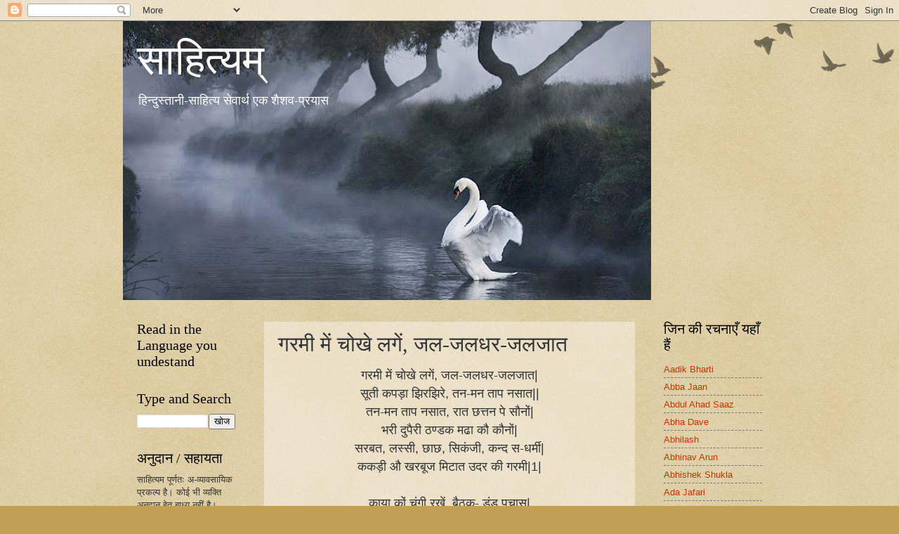

--- FILE ---
content_type: text/html; charset=UTF-8
request_url: https://www.saahityam.org/2011/04/blog-post_26.html
body_size: 30354
content:
<!DOCTYPE html>
<html class='v2' dir='ltr' lang='hi'>
<head>
<link href='https://www.blogger.com/static/v1/widgets/335934321-css_bundle_v2.css' rel='stylesheet' type='text/css'/>
<meta content='width=1100' name='viewport'/>
<meta content='text/html; charset=UTF-8' http-equiv='Content-Type'/>
<meta content='blogger' name='generator'/>
<link href='https://www.saahityam.org/favicon.ico' rel='icon' type='image/x-icon'/>
<link href='https://www.saahityam.org/2011/04/blog-post_26.html' rel='canonical'/>
<link rel="alternate" type="application/atom+xml" title="स&#2366;ह&#2367;त&#2381;यम&#2381; - Atom" href="https://www.saahityam.org/feeds/posts/default" />
<link rel="alternate" type="application/rss+xml" title="स&#2366;ह&#2367;त&#2381;यम&#2381; - RSS" href="https://www.saahityam.org/feeds/posts/default?alt=rss" />
<link rel="service.post" type="application/atom+xml" title="स&#2366;ह&#2367;त&#2381;यम&#2381; - Atom" href="https://www.blogger.com/feeds/4162253741448977385/posts/default" />

<link rel="alternate" type="application/atom+xml" title="स&#2366;ह&#2367;त&#2381;यम&#2381; - Atom" href="https://www.saahityam.org/feeds/1418935357026130957/comments/default" />
<!--Can't find substitution for tag [blog.ieCssRetrofitLinks]-->
<meta content='https://www.saahityam.org/2011/04/blog-post_26.html' property='og:url'/>
<meta content='गरमी में चोखे लगें, जल-जलधर-जलजात  ' property='og:title'/>
<meta content='विभिन्न भारतीय भाषा और बोलियों का गद्य और पद्य साहित्य' property='og:description'/>
<title>स&#2366;ह&#2367;त&#2381;यम&#2381;: गरम&#2368; म&#2375;&#2306; च&#2379;ख&#2375; लग&#2375;&#2306;, जल-जलधर-जलज&#2366;त  </title>
<style id='page-skin-1' type='text/css'><!--
/*
-----------------------------------------------
Blogger Template Style
Name:     Watermark
Designer: Blogger
URL:      www.blogger.com
----------------------------------------------- */
/* Use this with templates/1ktemplate-*.html */
/* Content
----------------------------------------------- */
body {
font: normal normal 14px Arial, Tahoma, Helvetica, FreeSans, sans-serif;
color: #333333;
background: #c0a154 url(https://resources.blogblog.com/blogblog/data/1kt/watermark/body_background_birds.png) repeat scroll top left;
}
html body .content-outer {
min-width: 0;
max-width: 100%;
width: 100%;
}
.content-outer {
font-size: 92%;
}
a:link {
text-decoration:none;
color: #cc3300;
}
a:visited {
text-decoration:none;
color: #993322;
}
a:hover {
text-decoration:underline;
color: #ff3300;
}
.body-fauxcolumns .cap-top {
margin-top: 30px;
background: transparent url(https://resources.blogblog.com/blogblog/data/1kt/watermark/body_overlay_birds.png) no-repeat scroll top right;
height: 121px;
}
.content-inner {
padding: 0;
}
/* Header
----------------------------------------------- */
.header-inner .Header .titlewrapper,
.header-inner .Header .descriptionwrapper {
padding-left: 20px;
padding-right: 20px;
}
.Header h1 {
font: normal normal 60px Georgia, Utopia, 'Palatino Linotype', Palatino, serif;
color: #ffffff;
text-shadow: 2px 2px rgba(0, 0, 0, .1);
}
.Header h1 a {
color: #ffffff;
}
.Header .description {
font-size: 140%;
color: #ffffff;
}
/* Tabs
----------------------------------------------- */
.tabs-inner .section {
margin: 0 20px;
}
.tabs-inner .PageList, .tabs-inner .LinkList, .tabs-inner .Labels {
margin-left: -11px;
margin-right: -11px;
background-color: transparent;
border-top: 0 solid #ffffff;
border-bottom: 0 solid #ffffff;
-moz-box-shadow: 0 0 0 rgba(0, 0, 0, .3);
-webkit-box-shadow: 0 0 0 rgba(0, 0, 0, .3);
-goog-ms-box-shadow: 0 0 0 rgba(0, 0, 0, .3);
box-shadow: 0 0 0 rgba(0, 0, 0, .3);
}
.tabs-inner .PageList .widget-content,
.tabs-inner .LinkList .widget-content,
.tabs-inner .Labels .widget-content {
margin: -3px -11px;
background: transparent none  no-repeat scroll right;
}
.tabs-inner .widget ul {
padding: 2px 25px;
max-height: 34px;
background: transparent none no-repeat scroll left;
}
.tabs-inner .widget li {
border: none;
}
.tabs-inner .widget li a {
display: inline-block;
padding: .25em 1em;
font: normal normal 20px Georgia, Utopia, 'Palatino Linotype', Palatino, serif;
color: #cc3300;
border-right: 1px solid #c0a154;
}
.tabs-inner .widget li:first-child a {
border-left: 1px solid #c0a154;
}
.tabs-inner .widget li.selected a, .tabs-inner .widget li a:hover {
color: #000000;
}
/* Headings
----------------------------------------------- */
h2 {
font: normal normal 20px Georgia, Utopia, 'Palatino Linotype', Palatino, serif;
color: #000000;
margin: 0 0 .5em;
}
h2.date-header {
font: normal normal 16px Arial, Tahoma, Helvetica, FreeSans, sans-serif;
color: #997755;
}
/* Main
----------------------------------------------- */
.main-inner .column-center-inner,
.main-inner .column-left-inner,
.main-inner .column-right-inner {
padding: 0 5px;
}
.main-outer {
margin-top: 0;
background: transparent none no-repeat scroll top left;
}
.main-inner {
padding-top: 30px;
}
.main-cap-top {
position: relative;
}
.main-cap-top .cap-right {
position: absolute;
height: 0;
width: 100%;
bottom: 0;
background: transparent none repeat-x scroll bottom center;
}
.main-cap-top .cap-left {
position: absolute;
height: 245px;
width: 280px;
right: 0;
bottom: 0;
background: transparent none no-repeat scroll bottom left;
}
/* Posts
----------------------------------------------- */
.post-outer {
padding: 15px 20px;
margin: 0 0 25px;
background: transparent url(https://resources.blogblog.com/blogblog/data/1kt/watermark/post_background_birds.png) repeat scroll top left;
_background-image: none;
border: dotted 1px #ccbb99;
-moz-box-shadow: 0 0 0 rgba(0, 0, 0, .1);
-webkit-box-shadow: 0 0 0 rgba(0, 0, 0, .1);
-goog-ms-box-shadow: 0 0 0 rgba(0, 0, 0, .1);
box-shadow: 0 0 0 rgba(0, 0, 0, .1);
}
h3.post-title {
font: normal normal 30px Georgia, Utopia, 'Palatino Linotype', Palatino, serif;
margin: 0;
}
.comments h4 {
font: normal normal 30px Georgia, Utopia, 'Palatino Linotype', Palatino, serif;
margin: 1em 0 0;
}
.post-body {
font-size: 105%;
line-height: 1.5;
position: relative;
}
.post-header {
margin: 0 0 1em;
color: #997755;
}
.post-footer {
margin: 10px 0 0;
padding: 10px 0 0;
color: #997755;
border-top: dashed 1px #777777;
}
#blog-pager {
font-size: 140%
}
#comments .comment-author {
padding-top: 1.5em;
border-top: dashed 1px #777777;
background-position: 0 1.5em;
}
#comments .comment-author:first-child {
padding-top: 0;
border-top: none;
}
.avatar-image-container {
margin: .2em 0 0;
}
/* Comments
----------------------------------------------- */
.comments .comments-content .icon.blog-author {
background-repeat: no-repeat;
background-image: url([data-uri]);
}
.comments .comments-content .loadmore a {
border-top: 1px solid #777777;
border-bottom: 1px solid #777777;
}
.comments .continue {
border-top: 2px solid #777777;
}
/* Widgets
----------------------------------------------- */
.widget ul, .widget #ArchiveList ul.flat {
padding: 0;
list-style: none;
}
.widget ul li, .widget #ArchiveList ul.flat li {
padding: .35em 0;
text-indent: 0;
border-top: dashed 1px #777777;
}
.widget ul li:first-child, .widget #ArchiveList ul.flat li:first-child {
border-top: none;
}
.widget .post-body ul {
list-style: disc;
}
.widget .post-body ul li {
border: none;
}
.widget .zippy {
color: #777777;
}
.post-body img, .post-body .tr-caption-container, .Profile img, .Image img,
.BlogList .item-thumbnail img {
padding: 5px;
background: #fff;
-moz-box-shadow: 1px 1px 5px rgba(0, 0, 0, .5);
-webkit-box-shadow: 1px 1px 5px rgba(0, 0, 0, .5);
-goog-ms-box-shadow: 1px 1px 5px rgba(0, 0, 0, .5);
box-shadow: 1px 1px 5px rgba(0, 0, 0, .5);
}
.post-body img, .post-body .tr-caption-container {
padding: 8px;
}
.post-body .tr-caption-container {
color: #333333;
}
.post-body .tr-caption-container img {
padding: 0;
background: transparent;
border: none;
-moz-box-shadow: 0 0 0 rgba(0, 0, 0, .1);
-webkit-box-shadow: 0 0 0 rgba(0, 0, 0, .1);
-goog-ms-box-shadow: 0 0 0 rgba(0, 0, 0, .1);
box-shadow: 0 0 0 rgba(0, 0, 0, .1);
}
/* Footer
----------------------------------------------- */
.footer-outer {
color:#ccbb99;
background: #330000 url(https://resources.blogblog.com/blogblog/data/1kt/watermark/body_background_navigator.png) repeat scroll top left;
}
.footer-outer a {
color: #ff7755;
}
.footer-outer a:visited {
color: #dd5533;
}
.footer-outer a:hover {
color: #ff9977;
}
.footer-outer .widget h2 {
color: #eeddbb;
}
/* Mobile
----------------------------------------------- */
body.mobile  {
background-size: 100% auto;
}
.mobile .body-fauxcolumn-outer {
background: transparent none repeat scroll top left;
}
html .mobile .mobile-date-outer {
border-bottom: none;
background: transparent url(https://resources.blogblog.com/blogblog/data/1kt/watermark/post_background_birds.png) repeat scroll top left;
_background-image: none;
margin-bottom: 10px;
}
.mobile .main-inner .date-outer {
padding: 0;
}
.mobile .main-inner .date-header {
margin: 10px;
}
.mobile .main-cap-top {
z-index: -1;
}
.mobile .content-outer {
font-size: 100%;
}
.mobile .post-outer {
padding: 10px;
}
.mobile .main-cap-top .cap-left {
background: transparent none no-repeat scroll bottom left;
}
.mobile .body-fauxcolumns .cap-top {
margin: 0;
}
.mobile-link-button {
background: transparent url(https://resources.blogblog.com/blogblog/data/1kt/watermark/post_background_birds.png) repeat scroll top left;
}
.mobile-link-button a:link, .mobile-link-button a:visited {
color: #cc3300;
}
.mobile-index-date .date-header {
color: #997755;
}
.mobile-index-contents {
color: #333333;
}
.mobile .tabs-inner .section {
margin: 0;
}
.mobile .tabs-inner .PageList {
margin-left: 0;
margin-right: 0;
}
.mobile .tabs-inner .PageList .widget-content {
margin: 0;
color: #000000;
background: transparent url(https://resources.blogblog.com/blogblog/data/1kt/watermark/post_background_birds.png) repeat scroll top left;
}
.mobile .tabs-inner .PageList .widget-content .pagelist-arrow {
border-left: 1px solid #c0a154;
}

--></style>
<style id='template-skin-1' type='text/css'><!--
body {
min-width: 930px;
}
.content-outer, .content-fauxcolumn-outer, .region-inner {
min-width: 930px;
max-width: 930px;
_width: 930px;
}
.main-inner .columns {
padding-left: 180px;
padding-right: 180px;
}
.main-inner .fauxcolumn-center-outer {
left: 180px;
right: 180px;
/* IE6 does not respect left and right together */
_width: expression(this.parentNode.offsetWidth -
parseInt("180px") -
parseInt("180px") + 'px');
}
.main-inner .fauxcolumn-left-outer {
width: 180px;
}
.main-inner .fauxcolumn-right-outer {
width: 180px;
}
.main-inner .column-left-outer {
width: 180px;
right: 100%;
margin-left: -180px;
}
.main-inner .column-right-outer {
width: 180px;
margin-right: -180px;
}
#layout {
min-width: 0;
}
#layout .content-outer {
min-width: 0;
width: 800px;
}
#layout .region-inner {
min-width: 0;
width: auto;
}
body#layout div.add_widget {
padding: 8px;
}
body#layout div.add_widget a {
margin-left: 32px;
}
--></style>
<link href='https://www.blogger.com/dyn-css/authorization.css?targetBlogID=4162253741448977385&amp;zx=b000d89f-0976-458e-b7e7-752057a1c336' media='none' onload='if(media!=&#39;all&#39;)media=&#39;all&#39;' rel='stylesheet'/><noscript><link href='https://www.blogger.com/dyn-css/authorization.css?targetBlogID=4162253741448977385&amp;zx=b000d89f-0976-458e-b7e7-752057a1c336' rel='stylesheet'/></noscript>
<meta name='google-adsense-platform-account' content='ca-host-pub-1556223355139109'/>
<meta name='google-adsense-platform-domain' content='blogspot.com'/>

<!-- data-ad-client=ca-pub-5277745202563017 -->

</head>
<body class='loading variant-birds'>
<div class='navbar section' id='navbar' name='Navbar'><div class='widget Navbar' data-version='1' id='Navbar1'><script type="text/javascript">
    function setAttributeOnload(object, attribute, val) {
      if(window.addEventListener) {
        window.addEventListener('load',
          function(){ object[attribute] = val; }, false);
      } else {
        window.attachEvent('onload', function(){ object[attribute] = val; });
      }
    }
  </script>
<div id="navbar-iframe-container"></div>
<script type="text/javascript" src="https://apis.google.com/js/platform.js"></script>
<script type="text/javascript">
      gapi.load("gapi.iframes:gapi.iframes.style.bubble", function() {
        if (gapi.iframes && gapi.iframes.getContext) {
          gapi.iframes.getContext().openChild({
              url: 'https://www.blogger.com/navbar/4162253741448977385?po\x3d1418935357026130957\x26origin\x3dhttps://www.saahityam.org',
              where: document.getElementById("navbar-iframe-container"),
              id: "navbar-iframe"
          });
        }
      });
    </script><script type="text/javascript">
(function() {
var script = document.createElement('script');
script.type = 'text/javascript';
script.src = '//pagead2.googlesyndication.com/pagead/js/google_top_exp.js';
var head = document.getElementsByTagName('head')[0];
if (head) {
head.appendChild(script);
}})();
</script>
</div></div>
<div class='body-fauxcolumns'>
<div class='fauxcolumn-outer body-fauxcolumn-outer'>
<div class='cap-top'>
<div class='cap-left'></div>
<div class='cap-right'></div>
</div>
<div class='fauxborder-left'>
<div class='fauxborder-right'></div>
<div class='fauxcolumn-inner'>
</div>
</div>
<div class='cap-bottom'>
<div class='cap-left'></div>
<div class='cap-right'></div>
</div>
</div>
</div>
<div class='content'>
<div class='content-fauxcolumns'>
<div class='fauxcolumn-outer content-fauxcolumn-outer'>
<div class='cap-top'>
<div class='cap-left'></div>
<div class='cap-right'></div>
</div>
<div class='fauxborder-left'>
<div class='fauxborder-right'></div>
<div class='fauxcolumn-inner'>
</div>
</div>
<div class='cap-bottom'>
<div class='cap-left'></div>
<div class='cap-right'></div>
</div>
</div>
</div>
<div class='content-outer'>
<div class='content-cap-top cap-top'>
<div class='cap-left'></div>
<div class='cap-right'></div>
</div>
<div class='fauxborder-left content-fauxborder-left'>
<div class='fauxborder-right content-fauxborder-right'></div>
<div class='content-inner'>
<header>
<div class='header-outer'>
<div class='header-cap-top cap-top'>
<div class='cap-left'></div>
<div class='cap-right'></div>
</div>
<div class='fauxborder-left header-fauxborder-left'>
<div class='fauxborder-right header-fauxborder-right'></div>
<div class='region-inner header-inner'>
<div class='header section' id='header' name='शीर्षलेख'><div class='widget Header' data-version='1' id='Header1'>
<div id='header-inner' style='background-image: url("https://blogger.googleusercontent.com/img/b/R29vZ2xl/AVvXsEh-NIgPy2v3deYAgETnOwZEcAb7nMtiKIRAmZ6rclaKTIxqOmbi-yMhyphenhyphenYj7CFnkpa3jknmm6fDvSi4m-xao2a7ktLtMUFujJm3Wz6ZR3Yr2V7fbkWLk6ea1IgZNkrd3KaJ8qXnmCq2472E/s752/swan+5.jpg"); background-position: left; width: 752px; min-height: 397px; _height: 397px; background-repeat: no-repeat; '>
<div class='titlewrapper' style='background: transparent'>
<h1 class='title' style='background: transparent; border-width: 0px'>
<a href='https://www.saahityam.org/'>
स&#2366;ह&#2367;त&#2381;यम&#2381;
</a>
</h1>
</div>
<div class='descriptionwrapper'>
<p class='description'><span>ह&#2367;न&#2381;द&#2369;स&#2381;त&#2366;न&#2368;-स&#2366;ह&#2367;त&#2381;य स&#2375;व&#2366;र&#2381;थ एक श&#2376;शव-प&#2381;रय&#2366;स </span></p>
</div>
</div>
</div></div>
</div>
</div>
<div class='header-cap-bottom cap-bottom'>
<div class='cap-left'></div>
<div class='cap-right'></div>
</div>
</div>
</header>
<div class='tabs-outer'>
<div class='tabs-cap-top cap-top'>
<div class='cap-left'></div>
<div class='cap-right'></div>
</div>
<div class='fauxborder-left tabs-fauxborder-left'>
<div class='fauxborder-right tabs-fauxborder-right'></div>
<div class='region-inner tabs-inner'>
<div class='tabs no-items section' id='crosscol' name='परस्पर-कॉलम'></div>
<div class='tabs no-items section' id='crosscol-overflow' name='Cross-Column 2'></div>
</div>
</div>
<div class='tabs-cap-bottom cap-bottom'>
<div class='cap-left'></div>
<div class='cap-right'></div>
</div>
</div>
<div class='main-outer'>
<div class='main-cap-top cap-top'>
<div class='cap-left'></div>
<div class='cap-right'></div>
</div>
<div class='fauxborder-left main-fauxborder-left'>
<div class='fauxborder-right main-fauxborder-right'></div>
<div class='region-inner main-inner'>
<div class='columns fauxcolumns'>
<div class='fauxcolumn-outer fauxcolumn-center-outer'>
<div class='cap-top'>
<div class='cap-left'></div>
<div class='cap-right'></div>
</div>
<div class='fauxborder-left'>
<div class='fauxborder-right'></div>
<div class='fauxcolumn-inner'>
</div>
</div>
<div class='cap-bottom'>
<div class='cap-left'></div>
<div class='cap-right'></div>
</div>
</div>
<div class='fauxcolumn-outer fauxcolumn-left-outer'>
<div class='cap-top'>
<div class='cap-left'></div>
<div class='cap-right'></div>
</div>
<div class='fauxborder-left'>
<div class='fauxborder-right'></div>
<div class='fauxcolumn-inner'>
</div>
</div>
<div class='cap-bottom'>
<div class='cap-left'></div>
<div class='cap-right'></div>
</div>
</div>
<div class='fauxcolumn-outer fauxcolumn-right-outer'>
<div class='cap-top'>
<div class='cap-left'></div>
<div class='cap-right'></div>
</div>
<div class='fauxborder-left'>
<div class='fauxborder-right'></div>
<div class='fauxcolumn-inner'>
</div>
</div>
<div class='cap-bottom'>
<div class='cap-left'></div>
<div class='cap-right'></div>
</div>
</div>
<!-- corrects IE6 width calculation -->
<div class='columns-inner'>
<div class='column-center-outer'>
<div class='column-center-inner'>
<div class='main section' id='main' name='मुख्‍य'><div class='widget Blog' data-version='1' id='Blog1'>
<div class='blog-posts hfeed'>

          <div class="date-outer">
        

          <div class="date-posts">
        
<div class='post-outer'>
<div class='post hentry uncustomized-post-template' itemprop='blogPost' itemscope='itemscope' itemtype='http://schema.org/BlogPosting'>
<meta content='4162253741448977385' itemprop='blogId'/>
<meta content='1418935357026130957' itemprop='postId'/>
<a name='1418935357026130957'></a>
<h3 class='post-title entry-title' itemprop='name'>
गरम&#2368; म&#2375;&#2306; च&#2379;ख&#2375; लग&#2375;&#2306;, जल-जलधर-जलज&#2366;त  
</h3>
<div class='post-header'>
<div class='post-header-line-1'></div>
</div>
<div class='post-body entry-content' id='post-body-1418935357026130957' itemprop='description articleBody'>
<div dir="ltr" style="text-align: left;" trbidi="on">
<div style="text-align: center;">
<span style="font-size: 130%;">गरम&#2368; म&#2375;&#2306; च&#2379;ख&#2375; लग&#2375;&#2306;, जल-जलधर-जलज&#2366;त|<br />
स&#2370;त&#2368; कपड&#2364;&#2366; झ&#2367;रझ&#2367;र&#2375;, तन-मन त&#2366;प नस&#2366;त||<br />
तन-मन त&#2366;प नस&#2366;त, र&#2366;त छत&#2381;तन प&#2375; स&#2380;न&#2379;&#2306;|<br />
भर&#2368; द&#2369;प&#2376;र&#2368; ठण&#2381;डक मढ&#2366; क&#2380; क&#2380;न&#2379;&#2306;|<br />
सरबत, लस&#2381;स&#2368;, छ&#2366;छ, स&#2367;क&#2306;ज&#2368;, कन&#2381;द स-धर&#2381;म&#2368;|<br />
ककड&#2364;&#2368; औ खरब&#2370;ज म&#2367;ट&#2366;त उदर क&#2368; गरम&#2368;|1|<br /><br />क&#2366;य&#2366; क&#2379;&#2306; च&#2306;ग&#2368; रख&#2375;&#2306;, ब&#2376;ठक- ड&#2306;ड पच&#2366;स|<br />
स&#2306;ध&#2381;य&#2366; व&#2306;दन और जप, मन म&#2375;&#2306; भर&#2375;&#2306; ह&#2369;ल&#2366;स||<br /><span style="font-size: 20.7999992370605px;">मन म&#2375;&#2306; भर&#2375;&#2306; ह&#2369;ल&#2366;स</span>, प&#2366;स फटक&#2375; न ब&#2367;म&#2366;र&#2368;|<br />त&#2366;त&#2380; ख&#2366;य पट&#2375; म&#2375;&#2306; स&#2380;न&#2379;&#2306; न&#2368;त&#2367; हम&#2366;र&#2368;|<br />
ट&#2375;&#2306;ट&#2368;, अदरक, ल&#2379;&#2306;ग, प&#2369;द&#2368;न&#2366;, स&#2380;&#2306;फ झल&#2306;ग&#2368;|<br />
इनक&#2380;  इस&#2381;त&#2375;म&#2366;ल तब&#2368;यत र&#2366;ख&#2376; च&#2306;ग&#2368;|2|<br />
<br /><span style="font-size: 20.7999992370605px;">आज तलक ह&#2376; म&#2379;ह&#2367; व&#2366;, भ&#2379;जन स&#2379;&#2306; अन&#2369;र&#2366;ग|</span><br style="font-size: 20.7999992370605px;" /><span style="font-size: 20.7999992370605px;">फ&#2369;लक&#2366; म&#2367;स&#2381;स&#2375; च&#2370;न क&#2375;, करकल&#2381;ल&#2375; क&#2380; स&#2366;ग||</span><br style="font-size: 20.7999992370605px;" /><span style="font-size: 20.7999992370605px;">करकल&#2381;ल&#2375; क&#2380; स&#2366;ग, भ&#2366;ज ख&#2375;तन म&#2375;&#2306; ज&#2366;न&#2379;&#2306;|</span><br style="font-size: 20.7999992370605px;" /><span style="font-size: 20.7999992370605px;">त&#2379;र-त&#2379;र ग&#2366;जर, म&#2370;र&#2368; ब&#2375;रन क&#2379;&#2306; ख&#2366;न&#2379;&#2306;|</span><br style="font-size: 20.7999992370605px;" /><span style="font-size: 20.7999992370605px;">मन म&#2375;&#2306; ब&#2376;ठ&#2375; र&#2366;म कह&#2375;&#2306; स&#2369;न र&#2368; स&#2369;ध&#2367; स&#2368;त&#2375;|</span><br style="font-size: 20.7999992370605px;" /><span style="font-size: 20.7999992370605px;">बचपन ब&#2366;र&#2375; ठ&#2366;ठ रईस&#2368; क&#2375; द&#2367;न ब&#2368;त&#2375;|3|</span></span></div>
</div>
<div style='clear: both;'></div>
</div>
<div class='post-footer'>
<div class='post-footer-line post-footer-line-1'>
<span class='post-author vcard'>
</span>
<span class='post-timestamp'>
</span>
<span class='post-comment-link'>
</span>
<span class='post-icons'>
<span class='item-action'>
<a href='https://www.blogger.com/email-post/4162253741448977385/1418935357026130957' title='ईमेल संदेश'>
<img alt='' class='icon-action' height='13' src='https://resources.blogblog.com/img/icon18_email.gif' width='18'/>
</a>
</span>
</span>
<div class='post-share-buttons goog-inline-block'>
<a class='goog-inline-block share-button sb-email' href='https://www.blogger.com/share-post.g?blogID=4162253741448977385&postID=1418935357026130957&target=email' target='_blank' title='इसे ईमेल करें'><span class='share-button-link-text'>इस&#2375; ईम&#2375;ल कर&#2375;&#2306;</span></a><a class='goog-inline-block share-button sb-blog' href='https://www.blogger.com/share-post.g?blogID=4162253741448977385&postID=1418935357026130957&target=blog' onclick='window.open(this.href, "_blank", "height=270,width=475"); return false;' target='_blank' title='इसे ब्लॉग करें! '><span class='share-button-link-text'>इस&#2375; ब&#2381;ल&#2377;ग कर&#2375;&#2306;! </span></a><a class='goog-inline-block share-button sb-twitter' href='https://www.blogger.com/share-post.g?blogID=4162253741448977385&postID=1418935357026130957&target=twitter' target='_blank' title='X पर शेयर करें'><span class='share-button-link-text'>X पर श&#2375;यर कर&#2375;&#2306;</span></a><a class='goog-inline-block share-button sb-facebook' href='https://www.blogger.com/share-post.g?blogID=4162253741448977385&postID=1418935357026130957&target=facebook' onclick='window.open(this.href, "_blank", "height=430,width=640"); return false;' target='_blank' title='Facebook पर शेयर करें'><span class='share-button-link-text'>Facebook पर श&#2375;यर कर&#2375;&#2306;</span></a><a class='goog-inline-block share-button sb-pinterest' href='https://www.blogger.com/share-post.g?blogID=4162253741448977385&postID=1418935357026130957&target=pinterest' target='_blank' title='Pinterest पर शेयर करें'><span class='share-button-link-text'>Pinterest पर श&#2375;यर कर&#2375;&#2306;</span></a>
</div>
</div>
<div class='post-footer-line post-footer-line-2'>
<span class='post-labels'>
Labels:
<a href='https://www.saahityam.org/search/label/%E0%A4%9B%E0%A4%A8%E0%A5%8D%E0%A4%A6' rel='tag'>छन&#2381;द</a>,
<a href='https://www.saahityam.org/search/label/%E0%A4%A8%E0%A4%B5-%E0%A4%95%E0%A5%81%E0%A4%A3%E0%A5%8D%E0%A4%A1%E0%A4%B2%E0%A4%BF%E0%A4%AF%E0%A4%BE%20%E0%A4%9B%E0%A4%82%E0%A4%A6' rel='tag'>नव-क&#2369;ण&#2381;डल&#2367;य&#2366; छ&#2306;द</a>,
<a href='https://www.saahityam.org/search/label/%E0%A4%AC%E0%A5%8D%E0%A4%B0%E0%A4%9C%E0%A4%AD%E0%A4%BE%E0%A4%B7%E0%A4%BE' rel='tag'>ब&#2381;रजभ&#2366;ष&#2366;</a>,
<a href='https://www.saahityam.org/search/label/brajbhasha' rel='tag'>brajbhasha</a>,
<a href='https://www.saahityam.org/search/label/chhand' rel='tag'>chhand</a>,
<a href='https://www.saahityam.org/search/label/NCH' rel='tag'>NCH</a>
</span>
</div>
<div class='post-footer-line post-footer-line-3'>
<span class='post-location'>
</span>
</div>
</div>
</div>
<div class='comments' id='comments'>
<a name='comments'></a>
<h4>11 ट&#2367;प&#2381;&#8205;पण&#2367;य&#2366;&#2306;:</h4>
<div class='comments-content'>
<script async='async' src='' type='text/javascript'></script>
<script type='text/javascript'>
    (function() {
      var items = null;
      var msgs = null;
      var config = {};

// <![CDATA[
      var cursor = null;
      if (items && items.length > 0) {
        cursor = parseInt(items[items.length - 1].timestamp) + 1;
      }

      var bodyFromEntry = function(entry) {
        var text = (entry &&
                    ((entry.content && entry.content.$t) ||
                     (entry.summary && entry.summary.$t))) ||
            '';
        if (entry && entry.gd$extendedProperty) {
          for (var k in entry.gd$extendedProperty) {
            if (entry.gd$extendedProperty[k].name == 'blogger.contentRemoved') {
              return '<span class="deleted-comment">' + text + '</span>';
            }
          }
        }
        return text;
      }

      var parse = function(data) {
        cursor = null;
        var comments = [];
        if (data && data.feed && data.feed.entry) {
          for (var i = 0, entry; entry = data.feed.entry[i]; i++) {
            var comment = {};
            // comment ID, parsed out of the original id format
            var id = /blog-(\d+).post-(\d+)/.exec(entry.id.$t);
            comment.id = id ? id[2] : null;
            comment.body = bodyFromEntry(entry);
            comment.timestamp = Date.parse(entry.published.$t) + '';
            if (entry.author && entry.author.constructor === Array) {
              var auth = entry.author[0];
              if (auth) {
                comment.author = {
                  name: (auth.name ? auth.name.$t : undefined),
                  profileUrl: (auth.uri ? auth.uri.$t : undefined),
                  avatarUrl: (auth.gd$image ? auth.gd$image.src : undefined)
                };
              }
            }
            if (entry.link) {
              if (entry.link[2]) {
                comment.link = comment.permalink = entry.link[2].href;
              }
              if (entry.link[3]) {
                var pid = /.*comments\/default\/(\d+)\?.*/.exec(entry.link[3].href);
                if (pid && pid[1]) {
                  comment.parentId = pid[1];
                }
              }
            }
            comment.deleteclass = 'item-control blog-admin';
            if (entry.gd$extendedProperty) {
              for (var k in entry.gd$extendedProperty) {
                if (entry.gd$extendedProperty[k].name == 'blogger.itemClass') {
                  comment.deleteclass += ' ' + entry.gd$extendedProperty[k].value;
                } else if (entry.gd$extendedProperty[k].name == 'blogger.displayTime') {
                  comment.displayTime = entry.gd$extendedProperty[k].value;
                }
              }
            }
            comments.push(comment);
          }
        }
        return comments;
      };

      var paginator = function(callback) {
        if (hasMore()) {
          var url = config.feed + '?alt=json&v=2&orderby=published&reverse=false&max-results=50';
          if (cursor) {
            url += '&published-min=' + new Date(cursor).toISOString();
          }
          window.bloggercomments = function(data) {
            var parsed = parse(data);
            cursor = parsed.length < 50 ? null
                : parseInt(parsed[parsed.length - 1].timestamp) + 1
            callback(parsed);
            window.bloggercomments = null;
          }
          url += '&callback=bloggercomments';
          var script = document.createElement('script');
          script.type = 'text/javascript';
          script.src = url;
          document.getElementsByTagName('head')[0].appendChild(script);
        }
      };
      var hasMore = function() {
        return !!cursor;
      };
      var getMeta = function(key, comment) {
        if ('iswriter' == key) {
          var matches = !!comment.author
              && comment.author.name == config.authorName
              && comment.author.profileUrl == config.authorUrl;
          return matches ? 'true' : '';
        } else if ('deletelink' == key) {
          return config.baseUri + '/comment/delete/'
               + config.blogId + '/' + comment.id;
        } else if ('deleteclass' == key) {
          return comment.deleteclass;
        }
        return '';
      };

      var replybox = null;
      var replyUrlParts = null;
      var replyParent = undefined;

      var onReply = function(commentId, domId) {
        if (replybox == null) {
          // lazily cache replybox, and adjust to suit this style:
          replybox = document.getElementById('comment-editor');
          if (replybox != null) {
            replybox.height = '250px';
            replybox.style.display = 'block';
            replyUrlParts = replybox.src.split('#');
          }
        }
        if (replybox && (commentId !== replyParent)) {
          replybox.src = '';
          document.getElementById(domId).insertBefore(replybox, null);
          replybox.src = replyUrlParts[0]
              + (commentId ? '&parentID=' + commentId : '')
              + '#' + replyUrlParts[1];
          replyParent = commentId;
        }
      };

      var hash = (window.location.hash || '#').substring(1);
      var startThread, targetComment;
      if (/^comment-form_/.test(hash)) {
        startThread = hash.substring('comment-form_'.length);
      } else if (/^c[0-9]+$/.test(hash)) {
        targetComment = hash.substring(1);
      }

      // Configure commenting API:
      var configJso = {
        'maxDepth': config.maxThreadDepth
      };
      var provider = {
        'id': config.postId,
        'data': items,
        'loadNext': paginator,
        'hasMore': hasMore,
        'getMeta': getMeta,
        'onReply': onReply,
        'rendered': true,
        'initComment': targetComment,
        'initReplyThread': startThread,
        'config': configJso,
        'messages': msgs
      };

      var render = function() {
        if (window.goog && window.goog.comments) {
          var holder = document.getElementById('comment-holder');
          window.goog.comments.render(holder, provider);
        }
      };

      // render now, or queue to render when library loads:
      if (window.goog && window.goog.comments) {
        render();
      } else {
        window.goog = window.goog || {};
        window.goog.comments = window.goog.comments || {};
        window.goog.comments.loadQueue = window.goog.comments.loadQueue || [];
        window.goog.comments.loadQueue.push(render);
      }
    })();
// ]]>
  </script>
<div id='comment-holder'>
<div class="comment-thread toplevel-thread"><ol id="top-ra"><li class="comment" id="c3261724310657670155"><div class="avatar-image-container"><img src="//resources.blogblog.com/img/blank.gif" alt=""/></div><div class="comment-block"><div class="comment-header"><cite class="user">श&#2375;खर चत&#2369;र&#2381;व&#2375;द&#2368;</cite><span class="icon user "></span><span class="datetime secondary-text"><a rel="nofollow" href="https://www.saahityam.org/2011/04/blog-post_26.html?showComment=1303884708718#c3261724310657670155">27 अप&#2381;र&#2376;ल 2011 क&#2379; 11:41 am बज&#2375;</a></span></div><p class="comment-content">व&#2366;ह! भ&#2366;ई स&#2366;ब !! बचपन क&#2368; य&#2366;द आय गय&#2368; ! मन भर गय&#2379; ! अत&#2367; स&#2369;न&#2381;दर</p><span class="comment-actions secondary-text"><a class="comment-reply" target="_self" data-comment-id="3261724310657670155">जव&#2366;ब द&#2375;&#2306;</a><span class="item-control blog-admin blog-admin pid-238054338"><a target="_self" href="https://www.blogger.com/comment/delete/4162253741448977385/3261724310657670155">हट&#2366;ए&#2306;</a></span></span></div><div class="comment-replies"><div id="c3261724310657670155-rt" class="comment-thread inline-thread hidden"><span class="thread-toggle thread-expanded"><span class="thread-arrow"></span><span class="thread-count"><a target="_self">उत&#2381;तर</a></span></span><ol id="c3261724310657670155-ra" class="thread-chrome thread-expanded"><div></div><div id="c3261724310657670155-continue" class="continue"><a class="comment-reply" target="_self" data-comment-id="3261724310657670155">जव&#2366;ब द&#2375;&#2306;</a></div></ol></div></div><div class="comment-replybox-single" id="c3261724310657670155-ce"></div></li><li class="comment" id="c4156731593992141223"><div class="avatar-image-container"><img src="//3.bp.blogspot.com/_2HzVwYDMZAc/SxkIIa8SXII/AAAAAAAAAJg/esn5s-j4G84/S45-s35/Nirmla%2BKapila.JPG" alt=""/></div><div class="comment-block"><div class="comment-header"><cite class="user"><a href="https://www.blogger.com/profile/11155122415530356473" rel="nofollow">न&#2367;र&#2381;मल&#2366; कप&#2367;ल&#2366;</a></cite><span class="icon user "></span><span class="datetime secondary-text"><a rel="nofollow" href="https://www.saahityam.org/2011/04/blog-post_26.html?showComment=1303885514716#c4156731593992141223">27 अप&#2381;र&#2376;ल 2011 क&#2379; 11:55 am बज&#2375;</a></span></div><p class="comment-content">ल&#2366;जव&#2366;ब क&#2369;न&#2381;डल&#2367;य&#2366;&#2305; ह&#2376;&#2306;&#2404; म&#2369;झ&#2381;ग&#2375; ह&#2368; समय नह&#2368; म&#2367;ल&#2366; स&#2368;खन&#2375; क&#2366;&#2404; श&#2369;भक&#2366;मन&#2366;य&#2375;&#2306;&#2404;</p><span class="comment-actions secondary-text"><a class="comment-reply" target="_self" data-comment-id="4156731593992141223">जव&#2366;ब द&#2375;&#2306;</a><span class="item-control blog-admin blog-admin pid-1024984916"><a target="_self" href="https://www.blogger.com/comment/delete/4162253741448977385/4156731593992141223">हट&#2366;ए&#2306;</a></span></span></div><div class="comment-replies"><div id="c4156731593992141223-rt" class="comment-thread inline-thread hidden"><span class="thread-toggle thread-expanded"><span class="thread-arrow"></span><span class="thread-count"><a target="_self">उत&#2381;तर</a></span></span><ol id="c4156731593992141223-ra" class="thread-chrome thread-expanded"><div></div><div id="c4156731593992141223-continue" class="continue"><a class="comment-reply" target="_self" data-comment-id="4156731593992141223">जव&#2366;ब द&#2375;&#2306;</a></div></ol></div></div><div class="comment-replybox-single" id="c4156731593992141223-ce"></div></li><li class="comment" id="c3024393650406930917"><div class="avatar-image-container"><img src="//blogger.googleusercontent.com/img/b/R29vZ2xl/AVvXsEixId2OttmmDSTqI-EG33KzwtqMo2p_nEdmCv5qAbMKXtv0RMa1VYPR31dKK1VkJWFTiqkU3KY5-OgVtCtv3nIKv-Yn57ykNYLQTmdGlO4NegJd5jQkfxSiQFbso-Jr9Q/s45-c/Photo-0027.jpg" alt=""/></div><div class="comment-block"><div class="comment-header"><cite class="user"><a href="https://www.blogger.com/profile/04294556208251978105" rel="nofollow">स&#2369;र&#2375;न&#2381;द&#2381;र स&#2367;&#2306;ह   &quot; झ&#2306;झट &quot;</a></cite><span class="icon user "></span><span class="datetime secondary-text"><a rel="nofollow" href="https://www.saahityam.org/2011/04/blog-post_26.html?showComment=1303887189528#c3024393650406930917">27 अप&#2381;र&#2376;ल 2011 क&#2379; 12:23 pm बज&#2375;</a></span></div><p class="comment-content">ब&#2381;रजभ&#2366;ष&#2366; क&#2368; त&#2368;न&#2379;&#2306; क&#2369;ण&#2381;डल&#2367;य&#2366;&#2305; बह&#2369;त प&#2381;य&#2366;र&#2368; लग&#2368;&#2306; |</p><span class="comment-actions secondary-text"><a class="comment-reply" target="_self" data-comment-id="3024393650406930917">जव&#2366;ब द&#2375;&#2306;</a><span class="item-control blog-admin blog-admin pid-1820616284"><a target="_self" href="https://www.blogger.com/comment/delete/4162253741448977385/3024393650406930917">हट&#2366;ए&#2306;</a></span></span></div><div class="comment-replies"><div id="c3024393650406930917-rt" class="comment-thread inline-thread hidden"><span class="thread-toggle thread-expanded"><span class="thread-arrow"></span><span class="thread-count"><a target="_self">उत&#2381;तर</a></span></span><ol id="c3024393650406930917-ra" class="thread-chrome thread-expanded"><div></div><div id="c3024393650406930917-continue" class="continue"><a class="comment-reply" target="_self" data-comment-id="3024393650406930917">जव&#2366;ब द&#2375;&#2306;</a></div></ol></div></div><div class="comment-replybox-single" id="c3024393650406930917-ce"></div></li><li class="comment" id="c5550684311379467979"><div class="avatar-image-container"><img src="//blogger.googleusercontent.com/img/b/R29vZ2xl/AVvXsEgH9FtBo6dXL6noqp964g7s7vYxB4CcfjMntSsukJPCBThei027d5wZXW3eTydBY5i5-Pk4VfRHxV2vSeqAbK3pRd7S5bj_b8XHMHP2Q_qx38XaLca60aKmgHkFR1fyVH0/s45-c/rks-profile.JPG" alt=""/></div><div class="comment-block"><div class="comment-header"><cite class="user"><a href="https://www.blogger.com/profile/16364670995288781667" rel="nofollow">Rahul Singh</a></cite><span class="icon user "></span><span class="datetime secondary-text"><a rel="nofollow" href="https://www.saahityam.org/2011/04/blog-post_26.html?showComment=1303892451797#c5550684311379467979">27 अप&#2381;र&#2376;ल 2011 क&#2379; 1:50 pm बज&#2375;</a></span></div><p class="comment-content">न&#2368;क लग&#2368;&#2306; त&#2368;न&#2379;&#2306; ह&#2368; क&#2369;डल&#2367;य&#2366;&#2306;.</p><span class="comment-actions secondary-text"><a class="comment-reply" target="_self" data-comment-id="5550684311379467979">जव&#2366;ब द&#2375;&#2306;</a><span class="item-control blog-admin blog-admin pid-579245851"><a target="_self" href="https://www.blogger.com/comment/delete/4162253741448977385/5550684311379467979">हट&#2366;ए&#2306;</a></span></span></div><div class="comment-replies"><div id="c5550684311379467979-rt" class="comment-thread inline-thread hidden"><span class="thread-toggle thread-expanded"><span class="thread-arrow"></span><span class="thread-count"><a target="_self">उत&#2381;तर</a></span></span><ol id="c5550684311379467979-ra" class="thread-chrome thread-expanded"><div></div><div id="c5550684311379467979-continue" class="continue"><a class="comment-reply" target="_self" data-comment-id="5550684311379467979">जव&#2366;ब द&#2375;&#2306;</a></div></ol></div></div><div class="comment-replybox-single" id="c5550684311379467979-ce"></div></li><li class="comment" id="c903714273455883637"><div class="avatar-image-container"><img src="//resources.blogblog.com/img/blank.gif" alt=""/></div><div class="comment-block"><div class="comment-header"><cite class="user">ब&#2375;न&#2366;म&#2368;</cite><span class="icon user "></span><span class="datetime secondary-text"><a rel="nofollow" href="https://www.saahityam.org/2011/04/blog-post_26.html?showComment=1303907963214#c903714273455883637">27 अप&#2381;र&#2376;ल 2011 क&#2379; 6:09 pm बज&#2375;</a></span></div><p class="comment-content">क&#2369;ण&#2381;डल&#2367;य&#2366;&#2305; ब&#2381;रज ब&#2379;ल क&#2368; ल&#2375;खक म&#2367;ल&#2375; नव&#2368;न<br>गर&#2381;म&#2368; प&#2375; ठ&#2306;डक पर&#2368;, हमह&#2370;&#2305; क&#2379;श&#2367;श क&#2368;न<br>पर सफल न ह&#2369;ए...<br><br>नव&#2368;न भ&#2366;ई, आप अपन&#2368; अलग पहच&#2366;न क&#2375; स&#2366;थ न&#2367;त&#2381;य नए स&#2379;प&#2366;न पर कदम रख रह&#2375; ह&#2376;&#2306;. म&#2375;र&#2368; भव&#2367;ष&#2381;य-व&#2366;ण&#2368; सच ह&#2379;ग&#2368;, इसक&#2366; म&#2369;झ&#2375; प&#2370;र&#2381;ण व&#2367;शव&#2366;स ह&#2376;. बध&#2366;ई.....</p><span class="comment-actions secondary-text"><a class="comment-reply" target="_self" data-comment-id="903714273455883637">जव&#2366;ब द&#2375;&#2306;</a><span class="item-control blog-admin blog-admin pid-238054338"><a target="_self" href="https://www.blogger.com/comment/delete/4162253741448977385/903714273455883637">हट&#2366;ए&#2306;</a></span></span></div><div class="comment-replies"><div id="c903714273455883637-rt" class="comment-thread inline-thread hidden"><span class="thread-toggle thread-expanded"><span class="thread-arrow"></span><span class="thread-count"><a target="_self">उत&#2381;तर</a></span></span><ol id="c903714273455883637-ra" class="thread-chrome thread-expanded"><div></div><div id="c903714273455883637-continue" class="continue"><a class="comment-reply" target="_self" data-comment-id="903714273455883637">जव&#2366;ब द&#2375;&#2306;</a></div></ol></div></div><div class="comment-replybox-single" id="c903714273455883637-ce"></div></li><li class="comment" id="c6275115596935837191"><div class="avatar-image-container"><img src="//blogger.googleusercontent.com/img/b/R29vZ2xl/AVvXsEg7x5Wz2IK2k8sGsFwQoIlEHdVNSQtXJs37RDSg9HEoPJElplq_Aldr-AcdhKMo-lqU_fdMcP8n05eIVdGZ_1YpOsiaWepuCJwYHSlu4yIGQrUIxCmW7RQDQiNmFyuvAA/s45-c/rachana1.jpg" alt=""/></div><div class="comment-block"><div class="comment-header"><cite class="user"><a href="https://www.blogger.com/profile/15249225250149760362" rel="nofollow">Rachana</a></cite><span class="icon user "></span><span class="datetime secondary-text"><a rel="nofollow" href="https://www.saahityam.org/2011/04/blog-post_26.html?showComment=1303910429551#c6275115596935837191">27 अप&#2381;र&#2376;ल 2011 क&#2379; 6:50 pm बज&#2375;</a></span></div><p class="comment-content">anmol khajana <br>uttam kundalniyan<br>badhai<br>rachana</p><span class="comment-actions secondary-text"><a class="comment-reply" target="_self" data-comment-id="6275115596935837191">जव&#2366;ब द&#2375;&#2306;</a><span class="item-control blog-admin blog-admin pid-37396312"><a target="_self" href="https://www.blogger.com/comment/delete/4162253741448977385/6275115596935837191">हट&#2366;ए&#2306;</a></span></span></div><div class="comment-replies"><div id="c6275115596935837191-rt" class="comment-thread inline-thread hidden"><span class="thread-toggle thread-expanded"><span class="thread-arrow"></span><span class="thread-count"><a target="_self">उत&#2381;तर</a></span></span><ol id="c6275115596935837191-ra" class="thread-chrome thread-expanded"><div></div><div id="c6275115596935837191-continue" class="continue"><a class="comment-reply" target="_self" data-comment-id="6275115596935837191">जव&#2366;ब द&#2375;&#2306;</a></div></ol></div></div><div class="comment-replybox-single" id="c6275115596935837191-ce"></div></li><li class="comment" id="c3068967557900311092"><div class="avatar-image-container"><img src="//blogger.googleusercontent.com/img/b/R29vZ2xl/AVvXsEiYksO0zw_CWY_kUqEhcRl7ijCHZT92Gwz9ieSF-a557ZvVJmkFzK5wtN4BGIpUNHLAyXDRv5nU4J0dIsxehxfsOJfp5KBRnUoHol63mecCMRGXyHueFEb52Jl7QSXsOQ/s45-c/13718711_10210530369041945_4492205618560102901_n%286%29.jpg" alt=""/></div><div class="comment-block"><div class="comment-header"><cite class="user"><a href="https://www.blogger.com/profile/12461785093868952476" rel="nofollow">Kailash Sharma</a></cite><span class="icon user "></span><span class="datetime secondary-text"><a rel="nofollow" href="https://www.saahityam.org/2011/04/blog-post_26.html?showComment=1303914017626#c3068967557900311092">27 अप&#2381;र&#2376;ल 2011 क&#2379; 7:50 pm बज&#2375;</a></span></div><p class="comment-content">बह&#2369;त स&#2369;न&#2381;दर क&#2369;ण&#2381;डल&#2367;य&#2366;&#2305;..व&#2366;स&#2381;तव म&#2375;&#2306; इनक&#2379; पढ&#2364; कर ह&#2368;  गर&#2381;म&#2368; द&#2370;र ह&#2379; गय&#2368;..बध&#2366;ई!</p><span class="comment-actions secondary-text"><a class="comment-reply" target="_self" data-comment-id="3068967557900311092">जव&#2366;ब द&#2375;&#2306;</a><span class="item-control blog-admin blog-admin pid-69344394"><a target="_self" href="https://www.blogger.com/comment/delete/4162253741448977385/3068967557900311092">हट&#2366;ए&#2306;</a></span></span></div><div class="comment-replies"><div id="c3068967557900311092-rt" class="comment-thread inline-thread hidden"><span class="thread-toggle thread-expanded"><span class="thread-arrow"></span><span class="thread-count"><a target="_self">उत&#2381;तर</a></span></span><ol id="c3068967557900311092-ra" class="thread-chrome thread-expanded"><div></div><div id="c3068967557900311092-continue" class="continue"><a class="comment-reply" target="_self" data-comment-id="3068967557900311092">जव&#2366;ब द&#2375;&#2306;</a></div></ol></div></div><div class="comment-replybox-single" id="c3068967557900311092-ce"></div></li><li class="comment" id="c8700501669798396794"><div class="avatar-image-container"><img src="//blogger.googleusercontent.com/img/b/R29vZ2xl/AVvXsEg3hsOT7zDaBgcrH7KUSMkngZgSAoUMsidWcphtg32o52KgMZjAo_s4zGcR7LEP14U-wct-YvmbLP9FXbkeuScRrBbV5u6gzAdYzIuVCMP1N76L6oWFMn_q-syJ3bLTu7A/s45-c/DSC_0803.jpg" alt=""/></div><div class="comment-block"><div class="comment-header"><cite class="user"><a href="https://www.blogger.com/profile/02517720156886823390" rel="nofollow">&#8216;सज&#2381;जन&#8217; धर&#2381;म&#2375;न&#2381;द&#2381;र</a></cite><span class="icon user "></span><span class="datetime secondary-text"><a rel="nofollow" href="https://www.saahityam.org/2011/04/blog-post_26.html?showComment=1303914373878#c8700501669798396794">27 अप&#2381;र&#2376;ल 2011 क&#2379; 7:56 pm बज&#2375;</a></span></div><p class="comment-content">बह&#2369;त स&#2369;&#2306;दर क&#2369;&#2306;डल&#2367;य&#2366;&#2305; ह&#2376;&#2306; नव&#2368;न भ&#2366;ई, बध&#2366;ई स&#2381;व&#2368;क&#2366;र क&#2368;ज&#2367;ए&#2404;</p><span class="comment-actions secondary-text"><a class="comment-reply" target="_self" data-comment-id="8700501669798396794">जव&#2366;ब द&#2375;&#2306;</a><span class="item-control blog-admin blog-admin pid-1227149032"><a target="_self" href="https://www.blogger.com/comment/delete/4162253741448977385/8700501669798396794">हट&#2366;ए&#2306;</a></span></span></div><div class="comment-replies"><div id="c8700501669798396794-rt" class="comment-thread inline-thread hidden"><span class="thread-toggle thread-expanded"><span class="thread-arrow"></span><span class="thread-count"><a target="_self">उत&#2381;तर</a></span></span><ol id="c8700501669798396794-ra" class="thread-chrome thread-expanded"><div></div><div id="c8700501669798396794-continue" class="continue"><a class="comment-reply" target="_self" data-comment-id="8700501669798396794">जव&#2366;ब द&#2375;&#2306;</a></div></ol></div></div><div class="comment-replybox-single" id="c8700501669798396794-ce"></div></li><li class="comment" id="c4899743188918579377"><div class="avatar-image-container"><img src="//blogger.googleusercontent.com/img/b/R29vZ2xl/AVvXsEh44Wc1Txs78M3YVDrF0Uyh92OPu1EZOY8C3FrqvOyfkXpJDq8utf_qcgQCtP3cfqQKF84gtcpUuLNqnr0xSXgx7E8ndc9374HpKWttUvWesZvJxFexhxzUF9deHYjMeg/s45-c/Shatdal-New.bmp" alt=""/></div><div class="comment-block"><div class="comment-header"><cite class="user"><a href="https://www.blogger.com/profile/17219450004242176903" rel="nofollow">shatdal</a></cite><span class="icon user "></span><span class="datetime secondary-text"><a rel="nofollow" href="https://www.saahityam.org/2011/04/blog-post_26.html?showComment=1304018810007#c4899743188918579377">29 अप&#2381;र&#2376;ल 2011 क&#2379; 12:56 am बज&#2375;</a></span></div><p class="comment-content">bhai aaj ke samay me aap braj bhasha ki kundaliyan likh rahe hain, yah badi baat hai. aapko badhaai.</p><span class="comment-actions secondary-text"><a class="comment-reply" target="_self" data-comment-id="4899743188918579377">जव&#2366;ब द&#2375;&#2306;</a><span class="item-control blog-admin blog-admin pid-2032309039"><a target="_self" href="https://www.blogger.com/comment/delete/4162253741448977385/4899743188918579377">हट&#2366;ए&#2306;</a></span></span></div><div class="comment-replies"><div id="c4899743188918579377-rt" class="comment-thread inline-thread hidden"><span class="thread-toggle thread-expanded"><span class="thread-arrow"></span><span class="thread-count"><a target="_self">उत&#2381;तर</a></span></span><ol id="c4899743188918579377-ra" class="thread-chrome thread-expanded"><div></div><div id="c4899743188918579377-continue" class="continue"><a class="comment-reply" target="_self" data-comment-id="4899743188918579377">जव&#2366;ब द&#2375;&#2306;</a></div></ol></div></div><div class="comment-replybox-single" id="c4899743188918579377-ce"></div></li><li class="comment" id="c4694955247002126649"><div class="avatar-image-container"><img src="//blogger.googleusercontent.com/img/b/R29vZ2xl/AVvXsEgv4QHEEDi7xRMcAKmyG6h2__wt8a5kTCWKPF_lCJfeeqOlc2DDDIrlY5p986cgkRagZ2MvE1F5ZJygrTF-q_buZz2QONnasnrCfBGzjrx6SUuZMjhk484TshY6etxGzw/s45-c/pravin+pandey-1.jpg" alt=""/></div><div class="comment-block"><div class="comment-header"><cite class="user"><a href="https://www.blogger.com/profile/10471375466909386690" rel="nofollow">प&#2381;रव&#2368;ण प&#2366;ण&#2381;ड&#2375;य</a></cite><span class="icon user "></span><span class="datetime secondary-text"><a rel="nofollow" href="https://www.saahityam.org/2011/04/blog-post_26.html?showComment=1304065048133#c4694955247002126649">29 अप&#2381;र&#2376;ल 2011 क&#2379; 1:47 pm बज&#2375;</a></span></div><p class="comment-content">मध&#2369;र और श&#2368;तल क&#2369;ण&#2381;डल&#2367;य&#2366; छन&#2381;द&#2404;</p><span class="comment-actions secondary-text"><a class="comment-reply" target="_self" data-comment-id="4694955247002126649">जव&#2366;ब द&#2375;&#2306;</a><span class="item-control blog-admin blog-admin pid-1922667298"><a target="_self" href="https://www.blogger.com/comment/delete/4162253741448977385/4694955247002126649">हट&#2366;ए&#2306;</a></span></span></div><div class="comment-replies"><div id="c4694955247002126649-rt" class="comment-thread inline-thread hidden"><span class="thread-toggle thread-expanded"><span class="thread-arrow"></span><span class="thread-count"><a target="_self">उत&#2381;तर</a></span></span><ol id="c4694955247002126649-ra" class="thread-chrome thread-expanded"><div></div><div id="c4694955247002126649-continue" class="continue"><a class="comment-reply" target="_self" data-comment-id="4694955247002126649">जव&#2366;ब द&#2375;&#2306;</a></div></ol></div></div><div class="comment-replybox-single" id="c4694955247002126649-ce"></div></li><li class="comment" id="c3814540669142351389"><div class="avatar-image-container"><img src="//blogger.googleusercontent.com/img/b/R29vZ2xl/AVvXsEhmLc6ewSabER_5vYMvlPEPzPj97eKzt87zaqEA1jUKDW_NJ9LNw2dhpA-XPFFc0uNo1yGB9PRR2UOKH7jyo-vCpMFnJ4du4kgKdBzupu8CDgEZFpoCu0rBvoxImpUMXcE/s45-c/IMG_20210522_180408.jpg" alt=""/></div><div class="comment-block"><div class="comment-header"><cite class="user"><a href="https://www.blogger.com/profile/16180473746296374936" rel="nofollow">girish pankaj</a></cite><span class="icon user "></span><span class="datetime secondary-text"><a rel="nofollow" href="https://www.saahityam.org/2011/04/blog-post_26.html?showComment=1464155267731#c3814540669142351389">25 मई 2016 क&#2379; 11:17 am बज&#2375;</a></span></div><p class="comment-content">बध&#2366;ई</p><span class="comment-actions secondary-text"><a class="comment-reply" target="_self" data-comment-id="3814540669142351389">जव&#2366;ब द&#2375;&#2306;</a><span class="item-control blog-admin blog-admin pid-428159548"><a target="_self" href="https://www.blogger.com/comment/delete/4162253741448977385/3814540669142351389">हट&#2366;ए&#2306;</a></span></span></div><div class="comment-replies"><div id="c3814540669142351389-rt" class="comment-thread inline-thread hidden"><span class="thread-toggle thread-expanded"><span class="thread-arrow"></span><span class="thread-count"><a target="_self">उत&#2381;तर</a></span></span><ol id="c3814540669142351389-ra" class="thread-chrome thread-expanded"><div></div><div id="c3814540669142351389-continue" class="continue"><a class="comment-reply" target="_self" data-comment-id="3814540669142351389">जव&#2366;ब द&#2375;&#2306;</a></div></ol></div></div><div class="comment-replybox-single" id="c3814540669142351389-ce"></div></li></ol><div id="top-continue" class="continue"><a class="comment-reply" target="_self">ट&#2367;प&#2381;पण&#2368; ज&#2379;ड&#2364;&#2375;&#2306;</a></div><div class="comment-replybox-thread" id="top-ce"></div><div class="loadmore hidden" data-post-id="1418935357026130957"><a target="_self">ज&#2364;&#2381;य&#2366;द&#2366; ल&#2379;ड कर&#2375;&#2306;...</a></div></div>
</div>
</div>
<p class='comment-footer'>
<div class='comment-form'>
<a name='comment-form'></a>
<p>ट&#2367;प&#2381;पण&#2368; करन&#2375; क&#2375; ल&#2367;ए 3 व&#2367;कल&#2381;प ह&#2376;&#2306;. <br />1. ग&#2370;गल ख&#2366;त&#2375; क&#2375; स&#2366;थ - इसक&#2375; ल&#2367;ए आप क&#2379; इस व&#2367;कल&#2381;प क&#2379; च&#2369;नन&#2375; क&#2375; ब&#2366;द अपन&#2375; ल&#2377;ग इन आय ड&#2368; प&#2366;स वर&#2381;ड क&#2375; स&#2366;थ ल&#2377;ग इन कर क&#2375; ट&#2367;प&#2381;पण&#2368; करन&#2375; पर ट&#2367;प&#2381;पण&#2368; क&#2375; स&#2366;थ आप क&#2366; न&#2366;म और फ&#2379;ट&#2379; भ&#2368; द&#2367;ख&#2366;ई पड़&#2375;ग&#2366;. <br />2. अन&#2366;म (एन&#2379;न&#2367;मस) - इस व&#2367;कल&#2381;प क&#2366; चयन करन&#2375; पर आप क&#2368; ट&#2367;प&#2381;पण&#2368; ब&#2367;न&#2366; न&#2366;म और फ&#2379;ट&#2379; क&#2375; स&#2366;थ प&#2381;रक&#2366;श&#2367;त ह&#2379; ज&#2366;य&#2375;ग&#2368;. आप च&#2366;ह&#2375;&#2306; त&#2379; ट&#2367;प&#2381;पण&#2368; क&#2375; अन&#2381;त म&#2375;&#2306; अपन&#2366; न&#2366;म ल&#2367;ख सकत&#2375; ह&#2376;&#2306;.<br />3. न&#2366;म / URL - इस व&#2367;कल&#2381;प क&#2375; चयन करन&#2375; पर आप स&#2375; आप क&#2366; न&#2366;म प&#2370;छ&#2366; ज&#2366;य&#2375;ग&#2366;. आप अपन&#2366; न&#2366;म ल&#2367;ख द&#2375;&#2306; (URL अन&#2367;व&#2366;र&#2381;य नह&#2368;&#2306; ह&#2376;) उस क&#2375; ब&#2366;द ट&#2367;प&#2381;पण&#2368; ल&#2367;ख कर प&#2379;स&#2381;ट (प&#2381;रक&#2366;श&#2367;त) कर द&#2375;&#2306;. आपक&#2366; ल&#2367;ख&#2366; ह&#2369;आ आपक&#2375; न&#2366;म क&#2375; स&#2366;थ द&#2367;ख&#2366;ई पड़&#2375;ग&#2366;.<br /><br />व&#2367;व&#2367;ध भ&#2366;रत&#2368;य भ&#2366;ष&#2366;ओ&#2306; / ब&#2379;ल&#2367;य&#2379;&#2306; क&#2368; व&#2367;भ&#2367;न&#2381;न व&#2367;ध&#2366;ओ&#2306; क&#2368; स&#2375;व&#2366; क&#2375; ल&#2367;ए ह&#2379; रह&#2375; इस उपक&#2381;रम म&#2375;&#2306; आपक&#2366; सहय&#2379;ग व&#2366;&#2306;छ&#2367;त ह&#2376;. स&#2366;दर. </p>
<a href='https://www.blogger.com/comment/frame/4162253741448977385?po=1418935357026130957&hl=hi&saa=85391&origin=https://www.saahityam.org' id='comment-editor-src'></a>
<iframe allowtransparency='true' class='blogger-iframe-colorize blogger-comment-from-post' frameborder='0' height='410px' id='comment-editor' name='comment-editor' src='' width='100%'></iframe>
<script src='https://www.blogger.com/static/v1/jsbin/2830521187-comment_from_post_iframe.js' type='text/javascript'></script>
<script type='text/javascript'>
      BLOG_CMT_createIframe('https://www.blogger.com/rpc_relay.html');
    </script>
</div>
</p>
<div id='backlinks-container'>
<div id='Blog1_backlinks-container'>
</div>
</div>
</div>
</div>

        </div></div>
      
</div>
<div class='blog-pager' id='blog-pager'>
<span id='blog-pager-newer-link'>
<a class='blog-pager-newer-link' href='https://www.saahityam.org/2011/04/blog-post_27.html' id='Blog1_blog-pager-newer-link' title='नई पोस्ट'>नई प&#2379;स&#2381;ट</a>
</span>
<span id='blog-pager-older-link'>
<a class='blog-pager-older-link' href='https://www.saahityam.org/2011/04/blog-post_6932.html' id='Blog1_blog-pager-older-link' title='पुरानी पोस्ट'>प&#2369;र&#2366;न&#2368; प&#2379;स&#2381;ट</a>
</span>
<a class='home-link' href='https://www.saahityam.org/'>म&#2369;ख&#2381;यप&#2371;ष&#2381;ठ</a>
</div>
<div class='clear'></div>
<div class='post-feeds'>
<div class='feed-links'>
सदस&#2381;यत&#2366; ल&#2375;&#2306;
<a class='feed-link' href='https://www.saahityam.org/feeds/1418935357026130957/comments/default' target='_blank' type='application/atom+xml'>ट&#2367;प&#2381;पण&#2367;य&#2366;&#2305; भ&#2375;ज&#2375;&#2306; (Atom)</a>
</div>
</div>
</div><div class='widget AdSense' data-version='1' id='AdSense1'>
<div class='widget-content'>
<script async src="https://pagead2.googlesyndication.com/pagead/js/adsbygoogle.js?client=ca-pub-5277745202563017&host=ca-host-pub-1556223355139109" crossorigin="anonymous"></script>
<!-- thalebaithe_main_AdSense1_1x1_as -->
<ins class="adsbygoogle"
     style="display:block"
     data-ad-client="ca-pub-5277745202563017"
     data-ad-host="ca-host-pub-1556223355139109"
     data-ad-slot="5778292166"
     data-ad-format="auto"
     data-full-width-responsive="true"></ins>
<script>
(adsbygoogle = window.adsbygoogle || []).push({});
</script>
<div class='clear'></div>
</div>
</div></div>
</div>
</div>
<div class='column-left-outer'>
<div class='column-left-inner'>
<aside>
<div class='sidebar section' id='sidebar-left-1'><div class='widget Translate' data-version='1' id='Translate1'>
<h2 class='title'>Read in the Language you undestand</h2>
<div id='google_translate_element'></div>
<script>
    function googleTranslateElementInit() {
      new google.translate.TranslateElement({
        pageLanguage: 'hi',
        autoDisplay: 'true',
        layout: google.translate.TranslateElement.InlineLayout.VERTICAL
      }, 'google_translate_element');
    }
  </script>
<script src='//translate.google.com/translate_a/element.js?cb=googleTranslateElementInit'></script>
<div class='clear'></div>
</div><div class='widget BlogSearch' data-version='1' id='BlogSearch1'>
<h2 class='title'>Type and Search</h2>
<div class='widget-content'>
<div id='BlogSearch1_form'>
<form action='https://www.saahityam.org/search' class='gsc-search-box' target='_top'>
<table cellpadding='0' cellspacing='0' class='gsc-search-box'>
<tbody>
<tr>
<td class='gsc-input'>
<input autocomplete='off' class='gsc-input' name='q' size='10' title='search' type='text' value=''/>
</td>
<td class='gsc-search-button'>
<input class='gsc-search-button' title='search' type='submit' value='खोज'/>
</td>
</tr>
</tbody>
</table>
</form>
</div>
</div>
<div class='clear'></div>
</div><div class='widget Text' data-version='1' id='Text2'>
<h2 class='title'>अन&#2369;द&#2366;न / सह&#2366;यत&#2366;</h2>
<div class='widget-content'>
स&#2366;ह&#2367;त&#2381;यम प&#2370;र&#2381;णत&#2307; अ-व&#2381;य&#2366;वस&#2366;य&#2367;क प&#2381;रकल&#2381;प ह&#2376;&#2404; क&#2379;ई भ&#2368; व&#2381;यक&#2381;त&#2367; अन&#2369;द&#2366;न ह&#2375;त&#2369; ब&#2366;ध&#2381;य नह&#2368;&#2306; ह&#2376;&#2404; परन&#2381;त&#2369; यद&#2367; क&#2379;ई सक&#2381;षम व&#2381;यक&#2381;त&#2367; हम&#2366;र&#2368; आर&#2381;थ&#2367;क सह&#2366;यत&#2366; करन&#2366; च&#2366;ह&#2375; त&#2379; उस दय&#2366;ल&#2369; स&#2366;ह&#2367;त&#2381;य स&#2375;व&#2368; क&#2366; सहर&#2381;ष स&#2381;व&#2366;गत ह&#2376;&#2404; हम&#2366;र&#2368; ब&#2376;&#2306;क ड&#2367;ट&#2375;ल इस प&#2381;रक&#2366;र ह&#2376;&#2306;
*
A/c Name - SAAHITYAM 
*
Bank - IDBI Bank 
*
Branch - Thakur Complex, Kandivali East, Mumbai 400101 
*
A/C No. - 0656 102 00 00 13697
*
IFSC - IBKL0000656
</div>
<div class='clear'></div>
</div><div class='widget Image' data-version='1' id='Image1'>
<h2>व&#2367;ह&#2366;न - रस&#2368;ल&#2368; एव&#2306; व&#2381;य&#2306;जन&#2366;त&#2381;मक ह&#2367;न&#2381;द&#2368;-गजल&#2379;&#2306; क&#2366; एक अन&#2370;ठ&#2366; स&#2306;कलन</h2>
<div class='widget-content'>
<img alt='विहान - रसीली एवं व्यंजनात्मक हिन्दी-गजलों का एक अनूठा संकलन' height='256' id='Image1_img' src='https://blogger.googleusercontent.com/img/a/AVvXsEjEt9cL_p0B0DbTRBqiCqjeOvh_yclRY_1OTbVceDNtj0FOw_527KTlVjrt-Ps6zM_P2oO7ImCby66ChefJRJ8pXIFhupySLpC7F28UnmLMY8Zq3W4flgDK8NzIUnDVwDADoNEYFFk9NZKnKf6YFqLuHtFI7xslXJCvjkfVpFxpoYGC0hP6sMQ3In3GhPQ=s256' width='172'/>
<br/>
<span class='caption'>र&#2366;ष&#2381;ट&#2381;र प&#2381;रथम, म&#2366;नव प&#2381;रथम ज&#2376;स&#2375; भ&#2366;व&#2379;&#2306; स&#2375; ओतप&#2381;र&#2379;त 101 ह&#2367;न&#2381;द&#2368; गजल&#2379;&#2306; क&#2375; स&#2306;कलन क&#2368; प&#2381;र&#2368;-ब&#2369;क&#2367;&#2306;ग क&#2375; ल&#2367;ए सम&#2381;पर&#2381;क कर&#2375;&#2306;. 9967024593</span>
</div>
<div class='clear'></div>
</div><div class='widget BlogArchive' data-version='1' id='BlogArchive1'>
<h2>नई प&#2369;र&#2366;न&#2368; प&#2379;स&#2381;ट&#2381;स ढ&#2370;&#2305;ढ&#2375;&#2306; यह&#2366;&#2305; पर</h2>
<div class='widget-content'>
<div id='ArchiveList'>
<div id='BlogArchive1_ArchiveList'>
<select id='BlogArchive1_ArchiveMenu'>
<option value=''>नई प&#2369;र&#2366;न&#2368; प&#2379;स&#2381;ट&#2381;स ढ&#2370;&#2305;ढ&#2375;&#2306; यह&#2366;&#2305; पर</option>
<option value='https://www.saahityam.org/2026/01/'>जन&#2416; 2026 (35)</option>
<option value='https://www.saahityam.org/2025/12/'>द&#2367;स&#2416; 2025 (34)</option>
<option value='https://www.saahityam.org/2025/11/'>नव&#2416; 2025 (37)</option>
<option value='https://www.saahityam.org/2025/10/'>अक&#2381;ट&#2370;&#2416; 2025 (27)</option>
<option value='https://www.saahityam.org/2025/09/'>स&#2367;त&#2416; 2025 (35)</option>
<option value='https://www.saahityam.org/2025/08/'>अग&#2416; 2025 (27)</option>
<option value='https://www.saahityam.org/2025/07/'>ज&#2369;ल&#2416; 2025 (6)</option>
<option value='https://www.saahityam.org/2025/01/'>जन&#2416; 2025 (11)</option>
<option value='https://www.saahityam.org/2023/07/'>ज&#2369;ल&#2416; 2023 (7)</option>
<option value='https://www.saahityam.org/2023/06/'>ज&#2370;न 2023 (1)</option>
<option value='https://www.saahityam.org/2023/04/'>अप&#2381;र&#2376;ल 2023 (2)</option>
<option value='https://www.saahityam.org/2022/10/'>अक&#2381;ट&#2370;&#2416; 2022 (1)</option>
<option value='https://www.saahityam.org/2022/06/'>ज&#2370;न 2022 (1)</option>
<option value='https://www.saahityam.org/2022/05/'>मई 2022 (2)</option>
<option value='https://www.saahityam.org/2021/10/'>अक&#2381;ट&#2370;&#2416; 2021 (10)</option>
<option value='https://www.saahityam.org/2020/12/'>द&#2367;स&#2416; 2020 (1)</option>
<option value='https://www.saahityam.org/2020/09/'>स&#2367;त&#2416; 2020 (1)</option>
<option value='https://www.saahityam.org/2020/08/'>अग&#2416; 2020 (3)</option>
<option value='https://www.saahityam.org/2020/06/'>ज&#2370;न 2020 (2)</option>
<option value='https://www.saahityam.org/2020/05/'>मई 2020 (1)</option>
<option value='https://www.saahityam.org/2020/03/'>म&#2366;र&#2381;च 2020 (1)</option>
<option value='https://www.saahityam.org/2020/02/'>फ&#2364;र&#2416; 2020 (1)</option>
<option value='https://www.saahityam.org/2020/01/'>जन&#2416; 2020 (1)</option>
<option value='https://www.saahityam.org/2019/11/'>नव&#2416; 2019 (1)</option>
<option value='https://www.saahityam.org/2019/10/'>अक&#2381;ट&#2370;&#2416; 2019 (2)</option>
<option value='https://www.saahityam.org/2018/12/'>द&#2367;स&#2416; 2018 (1)</option>
<option value='https://www.saahityam.org/2018/10/'>अक&#2381;ट&#2370;&#2416; 2018 (1)</option>
<option value='https://www.saahityam.org/2018/02/'>फ&#2364;र&#2416; 2018 (1)</option>
<option value='https://www.saahityam.org/2018/01/'>जन&#2416; 2018 (2)</option>
<option value='https://www.saahityam.org/2017/12/'>द&#2367;स&#2416; 2017 (8)</option>
<option value='https://www.saahityam.org/2017/06/'>ज&#2370;न 2017 (7)</option>
<option value='https://www.saahityam.org/2017/04/'>अप&#2381;र&#2376;ल 2017 (1)</option>
<option value='https://www.saahityam.org/2017/01/'>जन&#2416; 2017 (2)</option>
<option value='https://www.saahityam.org/2016/11/'>नव&#2416; 2016 (1)</option>
<option value='https://www.saahityam.org/2016/09/'>स&#2367;त&#2416; 2016 (10)</option>
<option value='https://www.saahityam.org/2016/08/'>अग&#2416; 2016 (89)</option>
<option value='https://www.saahityam.org/2016/07/'>ज&#2369;ल&#2416; 2016 (2)</option>
<option value='https://www.saahityam.org/2016/03/'>म&#2366;र&#2381;च 2016 (2)</option>
<option value='https://www.saahityam.org/2015/03/'>म&#2366;र&#2381;च 2015 (1)</option>
<option value='https://www.saahityam.org/2014/11/'>नव&#2416; 2014 (50)</option>
<option value='https://www.saahityam.org/2014/07/'>ज&#2369;ल&#2416; 2014 (54)</option>
<option value='https://www.saahityam.org/2014/06/'>ज&#2370;न 2014 (39)</option>
<option value='https://www.saahityam.org/2014/04/'>अप&#2381;र&#2376;ल 2014 (42)</option>
<option value='https://www.saahityam.org/2014/03/'>म&#2366;र&#2381;च 2014 (29)</option>
<option value='https://www.saahityam.org/2014/02/'>फ&#2364;र&#2416; 2014 (45)</option>
<option value='https://www.saahityam.org/2014/01/'>जन&#2416; 2014 (14)</option>
<option value='https://www.saahityam.org/2013/12/'>द&#2367;स&#2416; 2013 (21)</option>
<option value='https://www.saahityam.org/2013/11/'>नव&#2416; 2013 (38)</option>
<option value='https://www.saahityam.org/2013/10/'>अक&#2381;ट&#2370;&#2416; 2013 (13)</option>
<option value='https://www.saahityam.org/2013/09/'>स&#2367;त&#2416; 2013 (21)</option>
<option value='https://www.saahityam.org/2013/08/'>अग&#2416; 2013 (8)</option>
<option value='https://www.saahityam.org/2013/07/'>ज&#2369;ल&#2416; 2013 (16)</option>
<option value='https://www.saahityam.org/2013/06/'>ज&#2370;न 2013 (26)</option>
<option value='https://www.saahityam.org/2013/05/'>मई 2013 (21)</option>
<option value='https://www.saahityam.org/2013/04/'>अप&#2381;र&#2376;ल 2013 (15)</option>
<option value='https://www.saahityam.org/2013/03/'>म&#2366;र&#2381;च 2013 (12)</option>
<option value='https://www.saahityam.org/2013/02/'>फ&#2364;र&#2416; 2013 (10)</option>
<option value='https://www.saahityam.org/2013/01/'>जन&#2416; 2013 (6)</option>
<option value='https://www.saahityam.org/2012/12/'>द&#2367;स&#2416; 2012 (5)</option>
<option value='https://www.saahityam.org/2012/11/'>नव&#2416; 2012 (11)</option>
<option value='https://www.saahityam.org/2012/10/'>अक&#2381;ट&#2370;&#2416; 2012 (16)</option>
<option value='https://www.saahityam.org/2012/09/'>स&#2367;त&#2416; 2012 (15)</option>
<option value='https://www.saahityam.org/2012/08/'>अग&#2416; 2012 (6)</option>
<option value='https://www.saahityam.org/2012/07/'>ज&#2369;ल&#2416; 2012 (1)</option>
<option value='https://www.saahityam.org/2012/06/'>ज&#2370;न 2012 (10)</option>
<option value='https://www.saahityam.org/2012/05/'>मई 2012 (5)</option>
<option value='https://www.saahityam.org/2012/04/'>अप&#2381;र&#2376;ल 2012 (5)</option>
<option value='https://www.saahityam.org/2012/03/'>म&#2366;र&#2381;च 2012 (10)</option>
<option value='https://www.saahityam.org/2012/02/'>फ&#2364;र&#2416; 2012 (12)</option>
<option value='https://www.saahityam.org/2012/01/'>जन&#2416; 2012 (5)</option>
<option value='https://www.saahityam.org/2011/12/'>द&#2367;स&#2416; 2011 (10)</option>
<option value='https://www.saahityam.org/2011/11/'>नव&#2416; 2011 (13)</option>
<option value='https://www.saahityam.org/2011/10/'>अक&#2381;ट&#2370;&#2416; 2011 (26)</option>
<option value='https://www.saahityam.org/2011/09/'>स&#2367;त&#2416; 2011 (13)</option>
<option value='https://www.saahityam.org/2011/08/'>अग&#2416; 2011 (6)</option>
<option value='https://www.saahityam.org/2011/07/'>ज&#2369;ल&#2416; 2011 (14)</option>
<option value='https://www.saahityam.org/2011/06/'>ज&#2370;न 2011 (17)</option>
<option value='https://www.saahityam.org/2011/05/'>मई 2011 (8)</option>
<option value='https://www.saahityam.org/2011/04/'>अप&#2381;र&#2376;ल 2011 (20)</option>
<option value='https://www.saahityam.org/2011/03/'>म&#2366;र&#2381;च 2011 (18)</option>
<option value='https://www.saahityam.org/2011/02/'>फ&#2364;र&#2416; 2011 (21)</option>
<option value='https://www.saahityam.org/2011/01/'>जन&#2416; 2011 (18)</option>
<option value='https://www.saahityam.org/2010/12/'>द&#2367;स&#2416; 2010 (10)</option>
<option value='https://www.saahityam.org/2010/11/'>नव&#2416; 2010 (14)</option>
<option value='https://www.saahityam.org/2010/10/'>अक&#2381;ट&#2370;&#2416; 2010 (37)</option>
</select>
</div>
</div>
<div class='clear'></div>
</div>
</div><div class='widget PopularPosts' data-version='1' id='PopularPosts2'>
<h2>सर&#2381;वक&#2366;ल&#2367;क ल&#2379;कप&#2381;र&#2367;य प&#2379;स&#2381;ट</h2>
<div class='widget-content popular-posts'>
<ul>
<li>
<div class='item-title'><a href='https://www.saahityam.org/2013/11/32.html'>ग&#2364;ज&#2364;ल क&#2368; प&#2381;रचल&#2367;त 32 बहर&#2375;&#2306;</a></div>
<div class='item-snippet'>  ग़ज़ल क&#2368; प&#2381;रचल&#2367;त 32 बहर&#2375;&#2306; , उनक&#2375; उद&#2366;हरण और तक़त&#2368;अ ग&#2364;ज&#2364;ल  क&#2375; प&#2381;र&#2375;म&#2367;य&#2379;&#2306; क&#2375; ल&#2367;ए एक प&#2379;स&#2381;ट     ग़ज़ल&#160; स&#2375; म&#2369;हब&#2381;बत ह&#2379;न&#2366; आम ब&#2366;त ह&#2376;&#2404;  श&#2375;र&#2379;-श&#2366;यर&#2368;&#160; पसन&#2381;द ...</div>
</li>
<li>
<div class='item-title'><a href='https://www.saahityam.org/2012/03/blog-post.html'>ह&#2379;ल&#2368; क&#2375; द&#2379;ह&#2375; - २७ कव&#2367;-कवय&#2367;त&#2381;र&#2367;य&#2379;&#2306; क&#2375; १२९ द&#2379;ह&#2375;</a></div>
<div class='item-snippet'>  सभ&#2368; स&#2366;ह&#2367;त&#2381;य रस&#2367;क&#2379;&#2306; क&#2366; स&#2366;दर अभ&#2367;व&#2366;दन&#160;  तथ&#2366;&#160;  ह&#2379;ल&#2367;क&#2366; पर&#2381;व क&#2368; अग&#2381;र&#2367;म श&#2369;भक&#2366;मन&#2366;य&#2375;&#2306;      श&#2377;र&#2381;ट ट&#2366;इम क&#2375; अ&#2306;तर&#2381;गत हम&#2366;र&#2368; प&#2381;र&#2366;र&#2381;थन&#2366; स&#2381;व&#2368;क&#2366;र करत&#2375; ह&#2369;य&#2375; ...</div>
</li>
<li>
<div class='item-title'><a href='https://www.saahityam.org/2014/01/blog-post_5.html'>ग&#2366;य क&#2375; द&#2379;ह&#2375; - नव&#2368;न</a></div>
<div class='item-snippet'>  ह&#2379;त&#2366; ह&#2376; ज&#2367;स क&#2366; ह&#2371;दय , दय&#2366;-प&#2381;र&#2375;म क&#2366; ध&#2366;म   उस क&#2379; द&#2375;त&#2375; ह&#2376;&#2306; क&#2367;शन , ग&#2380;श&#2366;ल&#2366; क&#2366; क&#2366;म     ऋष&#2367;-म&#2369;न&#2367;य&#2379;&#2306; न&#2375; स&#2370;त स&#2375; , प&#2370;छ&#2366; - क&#2381;य&#2366; ह&#2376; श&#2381;र&#2375;ष&#2381;ठ   फ़&#2380;रन ब&#2379;ल...</div>
</li>
<li>
<div class='item-title'><a href='https://www.saahityam.org/2018/02/blog-post.html'>एक र&#2366;ष&#2381;ट&#2381;र एक च&#2369;न&#2366;व - नव&#2368;न</a></div>
<div class='item-snippet'>  एक र&#2366;ष&#2381;ट&#2381;र एक च&#2369;न&#2366;व -&#160;     21 जनवर&#2368; रव&#2367;व&#2366;र क&#2379; ट&#2366;इम&#2381;स न&#2366;उ पर भ&#2366;रत क&#2375; प&#2381;रध&#2366;नमन&#2381;त&#2381;र&#2368; श&#2381;र&#2368; नर&#2375;न&#2381;द&#2381;र म&#2379;द&#2368; ज&#2368; क&#2366; इण&#2381;टरव&#2381;य&#2369; द&#2375;खन&#2375; क&#2379; म&#2367;ल&#2366; और ज&#2376;स&#2366;...</div>
</li>
<li>
<div class='item-title'><a href='https://www.saahityam.org/2011/04/blog-post_15.html'>क&#2369;ण&#2381;डल&#2367;य&#2366; छन&#2381;द क&#2366; व&#2367;ध&#2366;न उद&#2366;हरण सह&#2367;त</a></div>
<div class='item-snippet'>क&#2369;ण&#2381;डल&#2367;य&#2366;  वह छन&#2381;द ह&#2376; ज&#2367;सक&#2368; ऊ&#2305;च&#2368; श&#2366;न   द&#2379;ह&#2375; , र&#2379;ल&#2375; क&#2366; म&#2367;लन , ह&#2376; इसक&#2368; पह&#2367;च&#2366;न   ह&#2376; इसक&#2368; पह&#2367;च&#2366;न तरलत&#2366; और सरलत&#2366;   आद&#2367; अन&#2381;त सम शब&#2381;द क&#2375;न&#2381;द&#2381;र म&#2375;&#2306; र...</div>
</li>
<li>
<div class='item-title'><a href='https://www.saahityam.org/2014/11/1-7-2014.html'>स&#2366;ह&#2367;त&#2381;यम&#2381; - वर&#2381;ष 1 - अङ&#2381;क 7 - स&#2367;तम&#2381;बर, अक&#2381;त&#2370;बर, नवम&#2381;बर' 2014</a></div>
<div class='item-snippet'>    सम&#2381;प&#2366;दक&#2368;य                                                         आप ह&#2368; क&#2368; तरह म&#2376;&#2306; न&#2375; भ&#2368; स&#2369;न रख&#2366; थ&#2366; क&#2367; &#8220;स&#2366;ह&#2367;त&#2381;य सम&#2366;ज क&#2366; दर&#2381;पण ह&#2376;&#8221;&#2404; बह&#2369;त ...</div>
</li>
<li>
<div class='item-title'><a href='https://www.saahityam.org/2011/09/blog-post.html'>द&#2369;ष&#2381;य&#2306;त क&#2369;म&#2366;र क&#2368; श&#2366;यर&#2368; म&#2375;&#2306; म&#2369;हब&#2381;बत और ज&#2364;&#2367;&#2306;दग&#2368;</a></div>
<div class='item-snippet'>      .................. प&#2367;छल&#2368; प&#2379;स&#2381;ट  स&#2375; ज&#2366;र&#2368;&#160;      यह&#2368; ब&#2379;ल&#2366; और समझ&#2366; ज&#2366;त&#2366; रह&#2366; ह&#2376; क&#2367; द&#2369;ष&#2381;य&#2306;त क&#2369;म&#2366;र एक क&#2381;र&#2366;&#2306;न&#2381;त&#2367;क&#2366;र&#2368; कव&#2367; / श&#2366;यर थ&#2375;| परन&#2381;त&#2369; द&#2369;ष...</div>
</li>
<li>
<div class='item-title'><a href='https://www.saahityam.org/2012/10/blog-post_13.html'>वक&#2381;र&#2379;क&#2381;त&#2367; एव&#2306; व&#2367;र&#2379;ध&#2366;भ&#2366;स अल&#2306;क&#2366;र - आ. स&#2306;ज&#2368;व वर&#2381;म&#2366; 'सल&#2367;ल'</a></div>
<div class='item-snippet'> स&#2369;ध&#2367; जन&#2379;&#2306;!  वन&#2381;द&#2375; म&#2366;तरम&#2404;   वक&#2381;र&#2379;क&#2381;त&#2367; और व&#2367;र&#2379;ध&#2366;भ&#2366;स अल&#2306;क&#2366;र&#2379;&#2306; पर क&#2369;छ ज&#2366;नक&#2366;र&#2368; न&#2368;च&#2375; ह&#2376;&#2404; समस&#2381;य&#2366; प&#2370;र&#2381;त&#2368; म&#2375;&#2306; प&#2381;र&#2366;प&#2381;त द&#2379;ह&#2379;&#2306; म&#2375;&#2306; कह&#2366;&#2305; क&#2380;न स&#2366; अल&#2306;क&#2366;र ह...</div>
</li>
<li>
<div class='item-title'><a href='https://www.saahityam.org/2012/11/blog-post_9.html'>द&#2367;व&#2366;ल&#2368; क&#2375; द&#2379;ह&#2379;&#2306; व&#2366;ल&#2368; स&#2381;प&#2375;शल प&#2379;स&#2381;ट</a></div>
<div class='item-snippet'>   श&#2369;भ-द&#2368;प&#2366;वल&#2368;     सभ&#2368; स&#2366;ह&#2367;त&#2381;य रस&#2367;क&#2379;&#2306; क&#2366;&#160; स&#2366;दर अभ&#2367;व&#2366;दन &#160; एव&#2306;   प&#2381;रक&#2366;श पर&#2381;व द&#2368;प&#2366;वल&#2368; क&#2368;&#160; ह&#2366;र&#2381;द&#2367;क श&#2369;भ-क&#2366;मन&#2366;ए&#2305;        आज क&#2368; द&#2367;व&#2366;ल&#2368; स&#2381;प&#2375;शल प&#2379;स&#2381;ट ...</div>
</li>
<li>
<div class='item-title'><a href='https://www.saahityam.org/2010/12/blog-post.html'>सरस&#2381;वत&#2368; वन&#2381;दन&#2366;</a></div>
<div class='item-snippet'>    सरस&#2381;वत&#2368; वन&#2381;दन&#2366;            पद&#2381;म&#2366;सन&#2366;स&#2368;न&#2366; ,  प&#2381;रव&#2368;ण&#2366; ,  म&#2366;त&#2369; ,  व&#2368;ण&#2366;-व&#2366;द&#2367;न&#2368;&#2404;   स&#2381;वर-शब&#2381;द-लय-सरगम-सम&#2375;क&#2367;त ,  श&#2369;द&#2381;ध-श&#2366;स&#2381;वत-र&#2366;ग&#2367;न&#2368;&#2405;  &#160;   सब क&#2375; ...</div>
</li>
</ul>
<div class='clear'></div>
</div>
</div><div class='widget PageList' data-version='1' id='PageList1'>
<h2>प&#2371;ष&#2381;ठ</h2>
<div class='widget-content'>
<ul>
<li>
<a href='http://www.saahityam.org/'>म&#2369;खप&#2371;ष&#2381;ठ</a>
</li>
<li>
<a href='http://www.saahityam.org/search/label/%E0%A4%95%E0%A4%B9%E0%A4%BE%E0%A4%A8%E0%A5%80'>कह&#2366;न&#2368;</a>
</li>
<li>
<a href='https://www.saahityam.org/search/label/%E0%A4%B2%E0%A4%98%E0%A5%81%E0%A4%95%E0%A4%A5%E0%A4%BE'>लघ&#2369;कथ&#2366;</a>
</li>
<li>
<a href='http://www.saahityam.org/search/label/%E0%A4%B5%E0%A5%8D%E0%A4%AF%E0%A4%82%E0%A4%97%E0%A5%8D%E0%A4%AF'>व&#2381;य&#2306;ग&#2381;य</a>
</li>
<li>
<a href='http://www.saahityam.org/search/label/%E0%A4%86%E0%A4%B2%E0%A5%87%E0%A4%96'>आल&#2375;ख</a>
</li>
<li>
<a href='http://www.saahityam.org/search/label/%E0%A4%B8%E0%A4%AE%E0%A5%80%E0%A4%95%E0%A5%8D%E0%A4%B7%E0%A4%BE'>सम&#2368;क&#2381;ष&#2366;</a>
</li>
<li>
<a href='http://www.saahityam.org/search/label/कविता'>कव&#2367;त&#2366; </a>
</li>
<li>
<a href='https://www.saahityam.org/search/label/nazm'>नज़&#2381;म</a>
</li>
<li>
<a href='http://www.saahityam.org/search/label/%E0%A4%9B%E0%A4%A8%E0%A5%8D%E0%A4%A6'>छन&#2381;द</a>
</li>
<li>
<a href='http://www.saahityam.org/search/label/haiku'>ह&#2366;इक&#2369;</a>
</li>
<li>
<a href='http://www.saahityam.org/search/label/%E0%A4%97%E0%A5%80%E0%A4%A4-%E0%A4%A8%E0%A4%B5%E0%A4%97%E0%A5%80%E0%A4%A4'>ग&#2368;त / नवग&#2368;त </a>
</li>
<li>
<a href='https://www.saahityam.org/search/label/%E0%A4%AC%E0%A4%BE%E0%A4%B2%E0%A4%97%E0%A5%80%E0%A4%A4'>ब&#2366;लग&#2368;त</a>
</li>
<li>
<a href='http://www.saahityam.org/search/label/ghazal'>ग़ज़ल (उर&#2381;द&#2370;-ह&#2367;न&#2381;दव&#2368;)</a>
</li>
<li>
<a href='http://www.saahityam.org/search/label/BBG'>ब&#2381;रजगजल </a>
</li>
<li>
<a href='https://www.saahityam.org/search/label/%E0%A4%B9%E0%A4%BF%E0%A4%A8%E0%A5%8D%E0%A4%A6%E0%A5%80%20%E0%A4%97%E0%A4%9C%E0%A4%B2'>ह&#2367;न&#2381;द&#2368; गजल</a>
</li>
<li>
<a href='https://www.saahityam.org/search/label/%E0%A4%B8%E0%A4%82%E0%A4%B8%E0%A5%8D%E0%A4%95%E0%A5%83%E0%A4%A4%20%E0%A4%97%E0%A4%9C%E0%A4%B2'>स&#2306;स&#2381;क&#2371;त गजल</a>
</li>
<li>
<a href='https://www.saahityam.org/search/label/%E0%A4%AC%E0%A5%81%E0%A4%A8%E0%A5%8D%E0%A4%A6%E0%A5%87%E0%A4%B2%E0%A5%80%20%E0%A4%97%E0%A4%9C%E0%A4%B2'>ब&#2369;न&#2381;द&#2375;ल&#2368; गजल</a>
</li>
<li>
<a href='http://www.saahityam.org/search/label/%E0%A4%B0%E0%A4%BE%E0%A4%9C%E0%A4%B8%E0%A5%8D%E0%A4%A5%E0%A4%BE%E0%A4%A8%E0%A5%80%20%E0%A4%97%E0%A4%9C%E0%A4%B2'>र&#2366;जस&#2381;थ&#2366;न&#2368; गजल </a>
</li>
<li>
<a href='http://www.saahityam.org/search/label/%E0%A4%B9%E0%A4%BF%E0%A4%AE%E0%A4%BE%E0%A4%9A%E0%A4%B2%E0%A5%80%20%E0%A4%97%E0%A4%9C%E0%A4%B2'>ह&#2367;म&#2366;चल&#2368; गजल </a>
</li>
<li>
<a href='http://www.saahityam.org/search/label/%E0%A4%85%E0%A4%B5%E0%A4%A7%E0%A5%80%20%E0%A4%97%E0%A4%9C%E0%A4%B2'>अवध&#2368; गजल</a>
</li>
<li>
<a href='http://www.saahityam.org/search/label/%E0%A4%AA%E0%A4%9E%E0%A5%8D%E0%A4%9C%E0%A4%BE%E0%A4%AC%E0%A5%80%20%E0%A4%97%E0%A4%9C%E0%A4%B2'>प&#2306;ज&#2366;ब&#2368; गजल</a>
</li>
<li>
<a href='https://www.saahityam.org/search/label/%E0%AA%97%E0%AB%81%E0%AA%9C%E0%AA%B0%E0%AA%BE%E0%AA%A4%E0%AB%80%20%E0%AA%97%E0%AA%9D%E0%AA%B2'>ગ&#2753;જર&#2750;ત&#2752; ગઝલ</a>
</li>
<li>
<a href='https://www.saahityam.org/search/label/%E0%AA%95%E0%AA%9A%E0%AB%8D%E0%AA%9B%E0%AB%80%20%E0%AA%97%E0%AA%9D%E0%AA%B2'>કચ&#2765;છ&#2752; ગઝલ</a>
</li>
<li>
<a href='http://www.saahityam.org/search/label/%E0%A4%AE%E0%A4%B0%E0%A4%BE%E0%A4%A0%E0%A5%80%20%E0%A4%97%E0%A4%9D%E0%A4%B2'>मर&#2366;ठ&#2368; गझल</a>
</li>
<li>
<a href='http://www.saahityam.org/search/label/%E0%A4%AD%E0%A5%8B%E0%A4%9C%E0%A4%AA%E0%A5%81%E0%A4%B0%E0%A5%80%20%E0%A4%97%E0%A4%9C%E0%A4%B2'>भ&#2379;जप&#2369;र&#2368; गजल</a>
</li>
<li>
<a href='https://www.saahityam.org/search/label/%E0%A4%B9%E0%A4%B0%E0%A4%BF%E0%A4%AF%E0%A4%BE%E0%A4%A3%E0%A4%B5%E0%A5%80%20%E0%A4%97%E0%A4%9C%E0%A4%B2'>हर&#2367;य&#2366;णव&#2368; गजल</a>
</li>
<li>
<a href='https://www.saahityam.org/search/label/Sonnet'>स&#2377;न&#2375;ट</a>
</li>
<li>
<a href='https://www.saahityam.org/search/label/Tazmeen'>तज़म&#2368;न</a>
</li>
<li>
<a href='https://www.saahityam.org/search/label/%E0%A4%AE%E0%A5%81%E0%A5%99%E0%A4%AE%E0%A5%8D%E0%A4%AE%E0%A4%B8'>म&#2369;ख़म&#2381;मस / ख़मस&#2366; / तज़म&#2368;न&#2368; ग़ज़ल </a>
</li>
<li>
<a href='http://www.saahityam.org/2013/06/23.html'>द&#2379;ह&#2379;&#2306; क&#2375; प&#2381;रक&#2366;र </a>
</li>
<li>
<a href='http://www.saahityam.org/2013/11/32.html'>ग़ज़ल क&#2368; बहर&#2375;&#2306; </a>
</li>
<li>
<a href='http://www.saahityam.org/2011/09/blog-post_1772.html'>વ&#2765;રજ ય&#2750;ત&#2765;ર&#2750;</a>
</li>
<li>
<a href='http://www.saahityam.org/search/label/holi'>ह&#2379;ल&#2368; </a>
</li>
<li>
<a href='http://www.saahityam.org/search/label/diwali'>द&#2368;प&#2366;वल&#2368;</a>
</li>
<li>
<a href='http://www.saahityam.org/search/label/%E0%A4%A6%E0%A4%B6%E0%A4%B9%E0%A4%B0%E0%A4%BE'>दशहर&#2366;</a>
</li>
<li>
<a href='http://www.saahityam.org/p/blog-page_24.html'>सम&#2381;पर&#2381;क </a>
</li>
<li>
<a href='https://youtube.com/c/NavinCChaturvedi'>Youtube Link</a>
</li>
</ul>
<div class='clear'></div>
</div>
</div><div class='widget ContactForm' data-version='1' id='ContactForm1'>
<h2 class='title'>क&#2369;छ कहन&#2366; च&#2366;हत&#2375; ह&#2376;&#2306;? यह&#2366;&#2305; अपन&#2366; न&#2366;म, ई म&#2375;ल और स&#2306;द&#2375;श ल&#2367;ख कर Send पर क&#2381;ल&#2367;क कर द&#2375;&#2306;&#2404;</h2>
<div class='contact-form-widget'>
<div class='form'>
<form name='contact-form'>
<p></p>
न&#2366;म
<br/>
<input class='contact-form-name' id='ContactForm1_contact-form-name' name='name' size='30' type='text' value=''/>
<p></p>
ईम&#2375;ल
<span style='font-weight: bolder;'>*</span>
<br/>
<input class='contact-form-email' id='ContactForm1_contact-form-email' name='email' size='30' type='text' value=''/>
<p></p>
स&#2306;द&#2375;श
<span style='font-weight: bolder;'>*</span>
<br/>
<textarea class='contact-form-email-message' cols='25' id='ContactForm1_contact-form-email-message' name='email-message' rows='5'></textarea>
<p></p>
<input class='contact-form-button contact-form-button-submit' id='ContactForm1_contact-form-submit' type='button' value='भेजें'/>
<p></p>
<div style='text-align: center; max-width: 222px; width: 100%'>
<p class='contact-form-error-message' id='ContactForm1_contact-form-error-message'></p>
<p class='contact-form-success-message' id='ContactForm1_contact-form-success-message'></p>
</div>
</form>
</div>
</div>
<div class='clear'></div>
</div><div class='widget Image' data-version='1' id='Image2'>
<h2>क&#2366;व&#2381;य ग&#2369;र&#2369; <br>प&#2381;र&#2366;त: स&#2381;मरण&#2368;य परम&#2366;दरण&#2368;य कव&#2367;रत&#2381;न स&#2381;व. श&#2381;र&#2368; यम&#2369;न&#2366; प&#2381;रस&#2366;द चत&#2369;र&#2381;व&#2375;द&#2368; 'प&#2381;र&#2368;तम' ज&#2368;</h2>
<div class='widget-content'>
<a href='http://www.anubhuti-hindi.org/muktak/yamunaprasad_chaturvedi_preetam.htm'>
<img alt='काव्य गुरु <br>प्रात: स्मरणीय परमादरणीय कविरत्न स्व. श्री यमुना प्रसाद चतुर्वेदी &#39;प्रीतम&#39; जी' height='160' id='Image2_img' src='https://blogger.googleusercontent.com/img/b/R29vZ2xl/AVvXsEhGHYF-fZbB2mmixeFSGyrsAIc1dIFT77m3yvtMlJTGV62J160ugcswG2BRMndZt_PARAINfJ9cXrzL-iGODu1H7ac-k07bVWkLoaV4rFpvkqzxZaR-hUwmSjN6Mca-yEUQACdBTj-LPN4/s214/yamuna+prasad+chaturvedi+pritam.jpg' width='120'/>
</a>
<br/>
<span class='caption'>जन&#2381;म ११ मई १९३१ <br> हर&#2367; शरण गमन १४ म&#2366;र&#2381;च २००५</br></span>
</div>
<div class='clear'></div>
</div><div class='widget Text' data-version='1' id='Text1'>
<div class='widget-content'>
<b style="font-weight: normal;"><span class="Apple-style-span">यह&#2366;&#2305; प&#2381;रक&#2366;श&#2367;त सभ&#2368; स&#2366;मग&#2381;र&#2368; क&#2375; सभ&#2368; अध&#2367;क&#2366;र / द&#2366;य&#2367;त&#2381;व तत&#2381;सम&#2381;बन&#2381;ध&#2367;त ल&#2375;खक&#2366;ध&#2368;न ह&#2376;&#2306;| अव&#2381;य&#2366;वस&#2366;य&#2367;क प&#2381;रय&#2379;ग क&#2375; ल&#2367;ए स-सन&#2381;दर&#2381;भ ल&#2375;खक क&#2375; न&#2366;म क&#2366; उल&#2381;ल&#2375;ख अवश&#2381;य कर&#2375;&#2306;| व&#2381;य&#2366;वस&#2366;य&#2367;क प&#2381;रय&#2379;ग क&#2375; ल&#2367;ए प&#2370;र&#2381;व ल&#2367;ख&#2367;त अन&#2369;मत&#2367; आवश&#2381;यक ह&#2376;|</span></b><div><b style="font-weight: normal;"><span class="Apple-style-span"><br /></span></b></div><div>स&#2366;ह&#2367;त&#2381;यम पर अध&#2367;क&#2366;न&#2381;शत: छव&#2367;य&#2366;&#2305; स&#2366;भ&#2366;र ग&#2370;गल स&#2375; ल&#2368; ज&#2366;त&#2368; ह&#2376;&#2306;&#2404; अच&#2381;छ&#2366;-स&#2366;ह&#2367;त&#2381;य अध&#2367;कतम व&#2381;यक&#2381;त&#2367;य&#2379;&#2306; तक पह&#2369;&#2305;च&#2366;न&#2375; क&#2375; प&#2381;रय&#2366;स क&#2375; अन&#2381;तर&#2381;गत व&#2367;व&#2367;ध स&#2366;मग&#2381;र&#2367;य&#2366;&#2305; प&#2369;स&#2381;तक&#2379;&#2306;, अनतर&#2381;ज&#2366;ल य&#2366; अन&#2381;य व&#2381;यक&#2381;त&#2367;य&#2379;&#2306; / म&#2366;ध&#2381;यम&#2379;&#2306; स&#2375; सङ&#2381;ग&#2381;रह&#2367;त क&#2368; ज&#2366;त&#2368; ह&#2376;&#2306;&#2404; यह&#2366;&#2305; प&#2381;रक&#2366;श&#2367;त क&#2367;स&#2368; भ&#2368; स&#2366;मग&#2381;र&#2368; पर यद&#2367; क&#2367;स&#2368; क&#2379; क&#2367;स&#2368; भ&#2368; तरह क&#2368; आपत&#2381;त&#2367; ह&#2379; त&#2379; अपन&#2368; म&#2306;श&#2366; व&#2367;ध&#2367;वत सम&#2381;प&#2366;दक तक पह&#2369;&#2305;च&#2366;न&#2375; क&#2368; क&#2371;प&#2366; कर&#2375;&#2306;&#2404; हम&#2366;र&#2366; ध&#2381;य&#2375;य य&#2366; मन&#2381;तव&#2381;य क&#2367;स&#2368; क&#2379; न&#2369;कस&#2366;न पह&#2369;&#2305;च&#2366;न&#2366; नह&#2368;&#2306; ह&#2376;&#2404; </div>
</div>
<div class='clear'></div>
</div><div class='widget HTML' data-version='1' id='HTML8'>
<h2 class='title'>This webpage has been accessed by :-</h2>
<div class='widget-content'>
<left>
<a href="http://s09.flagcounter.com/more/jpi"><img src="https://lh3.googleusercontent.com/blogger_img_proxy/[base64]s0-d" alt="free counters" border="0"></a>
</left>
</div>
<div class='clear'></div>
</div></div>
</aside>
</div>
</div>
<div class='column-right-outer'>
<div class='column-right-inner'>
<aside>
<div class='sidebar section' id='sidebar-right-1'><div class='widget Label' data-version='1' id='Label4'>
<h2>ज&#2367;न क&#2368; रचन&#2366;ए&#2305; यह&#2366;&#2305; ह&#2376;&#2306;</h2>
<div class='widget-content list-label-widget-content'>
<ul>
<li>
<a dir='ltr' href='https://www.saahityam.org/search/label/Aadik%20Bharti'>Aadik Bharti</a>
</li>
<li>
<a dir='ltr' href='https://www.saahityam.org/search/label/Abba%20Jaan'>Abba Jaan</a>
</li>
<li>
<a dir='ltr' href='https://www.saahityam.org/search/label/Abdul%20Ahad%20Saaz'>Abdul Ahad Saaz</a>
</li>
<li>
<a dir='ltr' href='https://www.saahityam.org/search/label/Abha%20Dave'>Abha Dave</a>
</li>
<li>
<a dir='ltr' href='https://www.saahityam.org/search/label/Abhilash'>Abhilash</a>
</li>
<li>
<a dir='ltr' href='https://www.saahityam.org/search/label/Abhinav%20Arun'>Abhinav Arun</a>
</li>
<li>
<a dir='ltr' href='https://www.saahityam.org/search/label/Abhishek%20Shukla'>Abhishek Shukla</a>
</li>
<li>
<a dir='ltr' href='https://www.saahityam.org/search/label/Ada%20Jafari'>Ada Jafari</a>
</li>
<li>
<a dir='ltr' href='https://www.saahityam.org/search/label/Adam%20Gaundawee'>Adam Gaundawee</a>
</li>
<li>
<a dir='ltr' href='https://www.saahityam.org/search/label/Adil%20Raza%20Mansuri'>Adil Raza Mansuri</a>
</li>
<li>
<a dir='ltr' href='https://www.saahityam.org/search/label/Aditya%20Chowdhary'>Aditya Chowdhary</a>
</li>
<li>
<a dir='ltr' href='https://www.saahityam.org/search/label/Afsar%20Dakani'>Afsar Dakani</a>
</li>
<li>
<a dir='ltr' href='https://www.saahityam.org/search/label/Aftab%20Hussain'>Aftab Hussain</a>
</li>
<li>
<a dir='ltr' href='https://www.saahityam.org/search/label/Ahmed%20Mustaq'>Ahmed Mustaq</a>
</li>
<li>
<a dir='ltr' href='https://www.saahityam.org/search/label/Ahmed%20Soz'>Ahmed Soz</a>
</li>
<li>
<a dir='ltr' href='https://www.saahityam.org/search/label/Ajay%20Agyat'>Ajay Agyat</a>
</li>
<li>
<a dir='ltr' href='https://www.saahityam.org/search/label/Ajay%20Sahaab'>Ajay Sahaab</a>
</li>
<li>
<a dir='ltr' href='https://www.saahityam.org/search/label/Ajeet%20Sharma%20%27Aakash%27'>Ajeet Sharma &#39;Aakash&#39;</a>
</li>
<li>
<a dir='ltr' href='https://www.saahityam.org/search/label/Ajit%20Gupta'>Ajit Gupta</a>
</li>
<li>
<a dir='ltr' href='https://www.saahityam.org/search/label/Akhil%20Raj'>Akhil Raj</a>
</li>
<li>
<a dir='ltr' href='https://www.saahityam.org/search/label/Alam%20Khurshid'>Alam Khurshid</a>
</li>
<li>
<a dir='ltr' href='https://www.saahityam.org/search/label/Aleena%20Itrat'>Aleena Itrat</a>
</li>
<li>
<a dir='ltr' href='https://www.saahityam.org/search/label/Alka%20Mishra'>Alka Mishra</a>
</li>
<li>
<a dir='ltr' href='https://www.saahityam.org/search/label/Alok%20Puranik'>Alok Puranik</a>
</li>
<li>
<a dir='ltr' href='https://www.saahityam.org/search/label/AmbarishShrivastav'>AmbarishShrivastav</a>
</li>
<li>
<a dir='ltr' href='https://www.saahityam.org/search/label/Ambika%20Jha'>Ambika Jha</a>
</li>
<li>
<a dir='ltr' href='https://www.saahityam.org/search/label/Ameer%20Kazalbash'>Ameer Kazalbash</a>
</li>
<li>
<a dir='ltr' href='https://www.saahityam.org/search/label/Ameer%20Meenai'>Ameer Meenai</a>
</li>
<li>
<a dir='ltr' href='https://www.saahityam.org/search/label/Amir%20Khusaro'>Amir Khusaro</a>
</li>
<li>
<a dir='ltr' href='https://www.saahityam.org/search/label/Anamika%20Kanaujiya%20%27Prateeksha%27'>Anamika Kanaujiya &#39;Prateeksha&#39;</a>
</li>
<li>
<a dir='ltr' href='https://www.saahityam.org/search/label/Anamika%20Pravin%20Sharma'>Anamika Pravin Sharma</a>
</li>
<li>
<a dir='ltr' href='https://www.saahityam.org/search/label/Anand%20Mohanlal%20Chaturvedi'>Anand Mohanlal Chaturvedi</a>
</li>
<li>
<a dir='ltr' href='https://www.saahityam.org/search/label/Anil%20Gaud'>Anil Gaud</a>
</li>
<li>
<a dir='ltr' href='https://www.saahityam.org/search/label/Anil%20Shoor%20%27Azad%27'>Anil Shoor &#39;Azad&#39;</a>
</li>
<li>
<a dir='ltr' href='https://www.saahityam.org/search/label/Animesh%20Sharma%20%27Animesh%27'>Animesh Sharma &#39;Animesh&#39;</a>
</li>
<li>
<a dir='ltr' href='https://www.saahityam.org/search/label/Anita'>Anita</a>
</li>
<li>
<a dir='ltr' href='https://www.saahityam.org/search/label/Anjana%20Bhavsar%20%27Anju%27'>Anjana Bhavsar &#39;Anju&#39;</a>
</li>
<li>
<a dir='ltr' href='https://www.saahityam.org/search/label/Anju%20Sharma'>Anju Sharma</a>
</li>
<li>
<a dir='ltr' href='https://www.saahityam.org/search/label/Anjum%20Rehbar'>Anjum Rehbar</a>
</li>
<li>
<a dir='ltr' href='https://www.saahityam.org/search/label/Anoop%20Shukl'>Anoop Shukl</a>
</li>
<li>
<a dir='ltr' href='https://www.saahityam.org/search/label/Ansar%20Qumbri'>Ansar Qumbri</a>
</li>
<li>
<a dir='ltr' href='https://www.saahityam.org/search/label/Anuj%20Khare'>Anuj Khare</a>
</li>
<li>
<a dir='ltr' href='https://www.saahityam.org/search/label/Anware%20Islam'>Anware Islam</a>
</li>
<li>
<a dir='ltr' href='https://www.saahityam.org/search/label/Aparna%20hatnagar'>Aparna hatnagar</a>
</li>
<li>
<a dir='ltr' href='https://www.saahityam.org/search/label/Aqeel%20Nomani'>Aqeel Nomani</a>
</li>
<li>
<a dir='ltr' href='https://www.saahityam.org/search/label/Archana%20Chaturvedi'>Archana Chaturvedi</a>
</li>
<li>
<a dir='ltr' href='https://www.saahityam.org/search/label/Archana%20Johri'>Archana Johri</a>
</li>
<li>
<a dir='ltr' href='https://www.saahityam.org/search/label/Arman%20Asif%20Iqbal'>Arman Asif Iqbal</a>
</li>
<li>
<a dir='ltr' href='https://www.saahityam.org/search/label/Arun%20Sharma'>Arun Sharma</a>
</li>
<li>
<a dir='ltr' href='https://www.saahityam.org/search/label/Arunendra%20Nath'>Arunendra Nath</a>
</li>
<li>
<a dir='ltr' href='https://www.saahityam.org/search/label/Asha%20Pandey%20Ojha%20%27sha%27'>Asha Pandey Ojha &#39;sha&#39;</a>
</li>
<li>
<a dir='ltr' href='https://www.saahityam.org/search/label/Asha%20Saxena'>Asha Saxena</a>
</li>
<li>
<a dir='ltr' href='https://www.saahityam.org/search/label/Ashok%20Agrawal%20%27Noor%22'>Ashok Agrawal &#39;Noor&quot;</a>
</li>
<li>
<a dir='ltr' href='https://www.saahityam.org/search/label/Ashok%20Agy'>Ashok Agy</a>
</li>
<li>
<a dir='ltr' href='https://www.saahityam.org/search/label/Ashok%20Agyani'>Ashok Agyani</a>
</li>
<li>
<a dir='ltr' href='https://www.saahityam.org/search/label/Ashok%20Anjum'>Ashok Anjum</a>
</li>
<li>
<a dir='ltr' href='https://www.saahityam.org/search/label/Ashok%20Chaturvedi'>Ashok Chaturvedi</a>
</li>
<li>
<a dir='ltr' href='https://www.saahityam.org/search/label/Ashok%20Kumar%20Raktale'>Ashok Kumar Raktale</a>
</li>
<li>
<a dir='ltr' href='https://www.saahityam.org/search/label/Ashok%20Neerad'>Ashok Neerad</a>
</li>
<li>
<a dir='ltr' href='https://www.saahityam.org/search/label/Ashok%20Rawat'>Ashok Rawat</a>
</li>
<li>
<a dir='ltr' href='https://www.saahityam.org/search/label/Ashu%20Sharma'>Ashu Sharma</a>
</li>
<li>
<a dir='ltr' href='https://www.saahityam.org/search/label/Ashwini%20Kumar%20Sharma'>Ashwini Kumar Sharma</a>
</li>
<li>
<a dir='ltr' href='https://www.saahityam.org/search/label/Ashwini%20Ummid'>Ashwini Ummid</a>
</li>
<li>
<a dir='ltr' href='https://www.saahityam.org/search/label/Aslam%20Hasan'>Aslam Hasan</a>
</li>
<li>
<a dir='ltr' href='https://www.saahityam.org/search/label/Aslem%20Rashid'>Aslem Rashid</a>
</li>
<li>
<a dir='ltr' href='https://www.saahityam.org/search/label/Atal%20Ram%20Chaturvedi'>Atal Ram Chaturvedi</a>
</li>
<li>
<a dir='ltr' href='https://www.saahityam.org/search/label/Avinash%20Vachaspati'>Avinash Vachaspati</a>
</li>
<li>
<a dir='ltr' href='https://www.saahityam.org/search/label/Ayush%20Charagh'>Ayush Charagh</a>
</li>
<li>
<a dir='ltr' href='https://www.saahityam.org/search/label/Azeez%20Belgami'>Azeez Belgami</a>
</li>
<li>
<a dir='ltr' href='https://www.saahityam.org/search/label/B.%20K.%20Sharma%20%27Shaidi%27'>B. K. Sharma &#39;Shaidi&#39;</a>
</li>
<li>
<a dir='ltr' href='https://www.saahityam.org/search/label/Balvir%20Sinh%20Rang'>Balvir Sinh Rang</a>
</li>
<li>
<a dir='ltr' href='https://www.saahityam.org/search/label/Bhagwan%20Dutt%20Chaturvedi'>Bhagwan Dutt Chaturvedi</a>
</li>
<li>
<a dir='ltr' href='https://www.saahityam.org/search/label/Bhagwat%20Sharan%20Agrawal'>Bhagwat Sharan Agrawal</a>
</li>
<li>
<a dir='ltr' href='https://www.saahityam.org/search/label/Bharat%20Bhushan%20Pant'>Bharat Bhushan Pant</a>
</li>
<li>
<a dir='ltr' href='https://www.saahityam.org/search/label/Bharat%20Deep%20Mathur'>Bharat Deep Mathur</a>
</li>
<li>
<a dir='ltr' href='https://www.saahityam.org/search/label/Bhartendu%20Harishchandra'>Bhartendu Harishchandra</a>
</li>
<li>
<a dir='ltr' href='https://www.saahityam.org/search/label/Bharti%20Gada'>Bharti Gada</a>
</li>
<li>
<a dir='ltr' href='https://www.saahityam.org/search/label/Bhavesh%20Dilshad'>Bhavesh Dilshad</a>
</li>
<li>
<a dir='ltr' href='https://www.saahityam.org/search/label/Bihari'>Bihari</a>
</li>
<li>
<a dir='ltr' href='https://www.saahityam.org/search/label/Bihari%20%5Bother%5D'>Bihari [other]</a>
</li>
<li>
<a dir='ltr' href='https://www.saahityam.org/search/label/Brajendr%20Akinchan'>Brajendr Akinchan</a>
</li>
<li>
<a dir='ltr' href='https://www.saahityam.org/search/label/Brajnath%20Shrivastav'>Brajnath Shrivastav</a>
</li>
<li>
<a dir='ltr' href='https://www.saahityam.org/search/label/Brij%20Bhushan%20Chaturvedi%20%27Deepak%27'>Brij Bhushan Chaturvedi &#39;Deepak&#39;</a>
</li>
<li>
<a dir='ltr' href='https://www.saahityam.org/search/label/Brijesh%20Neeraj'>Brijesh Neeraj</a>
</li>
<li>
<a dir='ltr' href='https://www.saahityam.org/search/label/Brijesh%20Pathak%20%27Maun%27'>Brijesh Pathak &#39;Maun&#39;</a>
</li>
<li>
<a dir='ltr' href='https://www.saahityam.org/search/label/Brijesh%20Tripathi'>Brijesh Tripathi</a>
</li>
<li>
<a dir='ltr' href='https://www.saahityam.org/search/label/Bushra%20Tabassum'>Bushra Tabassum</a>
</li>
<li>
<a dir='ltr' href='https://www.saahityam.org/search/label/Chandrashekhar%20Sanekar'>Chandrashekhar Sanekar</a>
</li>
<li>
<a dir='ltr' href='https://www.saahityam.org/search/label/Chetan%20Framewala'>Chetan Framewala</a>
</li>
<li>
<a dir='ltr' href='https://www.saahityam.org/search/label/Chetan%20Panchal'>Chetan Panchal</a>
</li>
<li>
<a dir='ltr' href='https://www.saahityam.org/search/label/Chhotubhai%20Chaturvedi'>Chhotubhai Chaturvedi</a>
</li>
<li>
<a dir='ltr' href='https://www.saahityam.org/search/label/Daag%20Dehlvi'>Daag Dehlvi</a>
</li>
<li>
<a dir='ltr' href='https://www.saahityam.org/search/label/Daanish%20Bharti'>Daanish Bharti</a>
</li>
<li>
<a dir='ltr' href='https://www.saahityam.org/search/label/Damini'>Damini</a>
</li>
<li>
<a dir='ltr' href='https://www.saahityam.org/search/label/Devang%20Parikh'>Devang Parikh</a>
</li>
<li>
<a dir='ltr' href='https://www.saahityam.org/search/label/Devdatta%20Sangep'>Devdatta Sangep</a>
</li>
<li>
<a dir='ltr' href='https://www.saahityam.org/search/label/Devendra%20Gautam'>Devendra Gautam</a>
</li>
<li>
<a dir='ltr' href='https://www.saahityam.org/search/label/Devi%20Nagrani'>Devi Nagrani</a>
</li>
<li>
<a dir='ltr' href='https://www.saahityam.org/search/label/DevmaniPandey'>DevmaniPandey</a>
</li>
<li>
<a dir='ltr' href='https://www.saahityam.org/search/label/Dharmendra%20Kumar'>Dharmendra Kumar</a>
</li>
<li>
<a dir='ltr' href='https://www.saahityam.org/search/label/Dharmendra%20Kumar%20%27Sajjan%27'>Dharmendra Kumar &#39;Sajjan&#39;</a>
</li>
<li>
<a dir='ltr' href='https://www.saahityam.org/search/label/Digambar%20Naswa'>Digambar Naswa</a>
</li>
<li>
<a dir='ltr' href='https://www.saahityam.org/search/label/Dilbag%20Wrik'>Dilbag Wrik</a>
</li>
<li>
<a dir='ltr' href='https://www.saahityam.org/search/label/Dilip%20Raval'>Dilip Raval</a>
</li>
<li>
<a dir='ltr' href='https://www.saahityam.org/search/label/Dinesh%20Naidu'>Dinesh Naidu</a>
</li>
<li>
<a dir='ltr' href='https://www.saahityam.org/search/label/Dr%20Avadhi%20Hari'>Dr Avadhi Hari</a>
</li>
<li>
<a dir='ltr' href='https://www.saahityam.org/search/label/Dr%20Damayanti%20Sharma%20%27Deepa%27'>Dr Damayanti Sharma &#39;Deepa&#39;</a>
</li>
<li>
<a dir='ltr' href='https://www.saahityam.org/search/label/Dr%20Kanak%20Lata%20Tiwari'>Dr Kanak Lata Tiwari</a>
</li>
<li>
<a dir='ltr' href='https://www.saahityam.org/search/label/Dr%20Lakshhmi%20Narayan%20Pandey'>Dr Lakshhmi Narayan Pandey</a>
</li>
<li>
<a dir='ltr' href='https://www.saahityam.org/search/label/Dr%20Madhubala%20Shukl'>Dr Madhubala Shukl</a>
</li>
<li>
<a dir='ltr' href='https://www.saahityam.org/search/label/Dr%20Pranay%20Waghela'>Dr Pranay Waghela</a>
</li>
<li>
<a dir='ltr' href='https://www.saahityam.org/search/label/Dr%20Puja%20Hemkumar%20Alapuriya%20%27Hemaksh%27'>Dr Puja Hemkumar Alapuriya &#39;Hemaksh&#39;</a>
</li>
<li>
<a dir='ltr' href='https://www.saahityam.org/search/label/Dr%20Sheel%20Kaushik'>Dr Sheel Kaushik</a>
</li>
<li>
<a dir='ltr' href='https://www.saahityam.org/search/label/Dr.%20Asif%20Hussain'>Dr. Asif Hussain</a>
</li>
<li>
<a dir='ltr' href='https://www.saahityam.org/search/label/Dr.%20Kamlesh%20Dwivedi'>Dr. Kamlesh Dwivedi</a>
</li>
<li>
<a dir='ltr' href='https://www.saahityam.org/search/label/Dr.%20Natwar%20Nagar'>Dr. Natwar Nagar</a>
</li>
<li>
<a dir='ltr' href='https://www.saahityam.org/search/label/Dr.%20Pramod%20Sagar'>Dr. Pramod Sagar</a>
</li>
<li>
<a dir='ltr' href='https://www.saahityam.org/search/label/Dr.%20Ram%20Manohar%20Tripathi'>Dr. Ram Manohar Tripathi</a>
</li>
<li>
<a dir='ltr' href='https://www.saahityam.org/search/label/Dr.%20Ramakant%20Sharma'>Dr. Ramakant Sharma</a>
</li>
<li>
<a dir='ltr' href='https://www.saahityam.org/search/label/Dr.%20Shankar%20Lal%20Sudhakar'>Dr. Shankar Lal Sudhakar</a>
</li>
<li>
<a dir='ltr' href='https://www.saahityam.org/search/label/Dr.%20Shyam%20Sakha%20Shyam'>Dr. Shyam Sakha Shyam</a>
</li>
<li>
<a dir='ltr' href='https://www.saahityam.org/search/label/Dr.%20Urmilesh'>Dr. Urmilesh</a>
</li>
<li>
<a dir='ltr' href='https://www.saahityam.org/search/label/Dr.%20Vinod%20Kumar%20Bhalla'>Dr. Vinod Kumar Bhalla</a>
</li>
<li>
<a dir='ltr' href='https://www.saahityam.org/search/label/Dr.%20Vishnu%20Virat'>Dr. Vishnu Virat</a>
</li>
<li>
<a dir='ltr' href='https://www.saahityam.org/search/label/Dushyant%20Kumar'>Dushyant Kumar</a>
</li>
<li>
<a dir='ltr' href='https://www.saahityam.org/search/label/Dutt%20Prasad%20Jog'>Dutt Prasad Jog</a>
</li>
<li>
<a dir='ltr' href='https://www.saahityam.org/search/label/Dwijendra%20Dwij'>Dwijendra Dwij</a>
</li>
<li>
<a dir='ltr' href='https://www.saahityam.org/search/label/Fanindra%20Kumar%20%27Bhagat%27'>Fanindra Kumar &#39;Bhagat&#39;</a>
</li>
<li>
<a dir='ltr' href='https://www.saahityam.org/search/label/Farhat%20Ehsas'>Farhat Ehsas</a>
</li>
<li>
<a dir='ltr' href='https://www.saahityam.org/search/label/Faruq%20Engineer'>Faruq Engineer</a>
</li>
<li>
<a dir='ltr' href='https://www.saahityam.org/search/label/Fauzan%20Ahmad'>Fauzan Ahmad</a>
</li>
<li>
<a dir='ltr' href='https://www.saahityam.org/search/label/Fehmi%20Badayuni'>Fehmi Badayuni</a>
</li>
<li>
<a dir='ltr' href='https://www.saahityam.org/search/label/Gafil%20Swami'>Gafil Swami</a>
</li>
<li>
<a dir='ltr' href='https://www.saahityam.org/search/label/Gajendr%20Solanki'>Gajendr Solanki</a>
</li>
<li>
<a dir='ltr' href='https://www.saahityam.org/search/label/Ganesh%20Kanate'>Ganesh Kanate</a>
</li>
<li>
<a dir='ltr' href='https://www.saahityam.org/search/label/Gaurav%20Kant%20Gola'>Gaurav Kant Gola</a>
</li>
<li>
<a dir='ltr' href='https://www.saahityam.org/search/label/Geet%20Chaturvedi'>Geet Chaturvedi</a>
</li>
<li>
<a dir='ltr' href='https://www.saahityam.org/search/label/Gopal%20Krishn%20Bhatt%20%27Aakul%27'>Gopal Krishn Bhatt &#39;Aakul&#39;</a>
</li>
<li>
<a dir='ltr' href='https://www.saahityam.org/search/label/Gopal%20Prasad%20Gop'>Gopal Prasad Gop</a>
</li>
<li>
<a dir='ltr' href='https://www.saahityam.org/search/label/Gopal%20Prasad%20Nepali'>Gopal Prasad Nepali</a>
</li>
<li>
<a dir='ltr' href='https://www.saahityam.org/search/label/Gopal%20Prasad%20Vyas'>Gopal Prasad Vyas</a>
</li>
<li>
<a dir='ltr' href='https://www.saahityam.org/search/label/Gopaldas%20Niraj'>Gopaldas Niraj</a>
</li>
<li>
<a dir='ltr' href='https://www.saahityam.org/search/label/Govind%20Gulshan'>Govind Gulshan</a>
</li>
<li>
<a dir='ltr' href='https://www.saahityam.org/search/label/Govind%20Kavi'>Govind Kavi</a>
</li>
<li>
<a dir='ltr' href='https://www.saahityam.org/search/label/Govind%20Naik'>Govind Naik</a>
</li>
<li>
<a dir='ltr' href='https://www.saahityam.org/search/label/Gulshan'>Gulshan</a>
</li>
<li>
<a dir='ltr' href='https://www.saahityam.org/search/label/Gunjan%20Garg%20Agrawal'>Gunjan Garg Agrawal</a>
</li>
<li>
<a dir='ltr' href='https://www.saahityam.org/search/label/GwalKavi'>GwalKavi</a>
</li>
<li>
<a dir='ltr' href='https://www.saahityam.org/search/label/Gyanprakash%20Garg'>Gyanprakash Garg</a>
</li>
<li>
<a dir='ltr' href='https://www.saahityam.org/search/label/Gyanvati%20Saksena%20%27Kiran%27'>Gyanvati Saksena &#39;Kiran&#39;</a>
</li>
<li>
<a dir='ltr' href='https://www.saahityam.org/search/label/Haadi%20Jawed'>Haadi Jawed</a>
</li>
<li>
<a dir='ltr' href='https://www.saahityam.org/search/label/Hargovind%20Vishwakarma'>Hargovind Vishwakarma</a>
</li>
<li>
<a dir='ltr' href='https://www.saahityam.org/search/label/Hasan%20Fatehpuri'>Hasan Fatehpuri</a>
</li>
<li>
<a dir='ltr' href='https://www.saahityam.org/search/label/Heeralal%20Yadav%20%27heera%27'>Heeralal Yadav &#39;heera&#39;</a>
</li>
<li>
<a dir='ltr' href='https://www.saahityam.org/search/label/Hiren%20Popat'>Hiren Popat</a>
</li>
<li>
<a dir='ltr' href='https://www.saahityam.org/search/label/Hirendra%20Jha'>Hirendra Jha</a>
</li>
<li>
<a dir='ltr' href='https://www.saahityam.org/search/label/Hoobnath%20Pandey'>Hoobnath Pandey</a>
</li>
<li>
<a dir='ltr' href='https://www.saahityam.org/search/label/Hrudyesh%20Mayank'>Hrudyesh Mayank</a>
</li>
<li>
<a dir='ltr' href='https://www.saahityam.org/search/label/Ibrahim%20Ashq'>Ibrahim Ashq</a>
</li>
<li>
<a dir='ltr' href='https://www.saahityam.org/search/label/Irshad%20Khan%20Sikandar'>Irshad Khan Sikandar</a>
</li>
<li>
<a dir='ltr' href='https://www.saahityam.org/search/label/Ismat%20Zaidi%20Shifa'>Ismat Zaidi Shifa</a>
</li>
<li>
<a dir='ltr' href='https://www.saahityam.org/search/label/Jagdishwar%20Chaturvedi'>Jagdishwar Chaturvedi</a>
</li>
<li>
<a dir='ltr' href='https://www.saahityam.org/search/label/Jaydeep%20Joshi'>Jaydeep Joshi</a>
</li>
<li>
<a dir='ltr' href='https://www.saahityam.org/search/label/Jitendra%20Jauhar'>Jitendra Jauhar</a>
</li>
<li>
<a dir='ltr' href='https://www.saahityam.org/search/label/John%20Elia'>John Elia</a>
</li>
<li>
<a dir='ltr' href='https://www.saahityam.org/search/label/Josh%20Malihabadi'>Josh Malihabadi</a>
</li>
<li>
<a dir='ltr' href='https://www.saahityam.org/search/label/K.%20P.%20Anmol'>K. P. Anmol</a>
</li>
<li>
<a dir='ltr' href='https://www.saahityam.org/search/label/Kabir'>Kabir</a>
</li>
<li>
<a dir='ltr' href='https://www.saahityam.org/search/label/Kailash%20Sharma'>Kailash Sharma</a>
</li>
<li>
<a dir='ltr' href='https://www.saahityam.org/search/label/Kaka%20Hatharsi'>Kaka Hatharsi</a>
</li>
<li>
<a dir='ltr' href='https://www.saahityam.org/search/label/Kalpana%20Ramani'>Kalpana Ramani</a>
</li>
<li>
<a dir='ltr' href='https://www.saahityam.org/search/label/Kamini%20Agrawal'>Kamini Agrawal</a>
</li>
<li>
<a dir='ltr' href='https://www.saahityam.org/search/label/Kamlesh%20Bharti'>Kamlesh Bharti</a>
</li>
<li>
<a dir='ltr' href='https://www.saahityam.org/search/label/Kamlesh%20Pandey'>Kamlesh Pandey</a>
</li>
<li>
<a dir='ltr' href='https://www.saahityam.org/search/label/Kamlesh%20Srivastav'>Kamlesh Srivastav</a>
</li>
<li>
<a dir='ltr' href='https://www.saahityam.org/search/label/Kanchan%20Banarsi'>Kanchan Banarsi</a>
</li>
<li>
<a dir='ltr' href='https://www.saahityam.org/search/label/Kanj%20Kavi'>Kanj Kavi</a>
</li>
<li>
<a dir='ltr' href='https://www.saahityam.org/search/label/Kashif%20Hussain%20Ghair'>Kashif Hussain Ghair</a>
</li>
<li>
<a dir='ltr' href='https://www.saahityam.org/search/label/Kavi%20Ramesh%20Raj'>Kavi Ramesh Raj</a>
</li>
<li>
<a dir='ltr' href='https://www.saahityam.org/search/label/Kavita%20Gupta'>Kavita Gupta</a>
</li>
<li>
<a dir='ltr' href='https://www.saahityam.org/search/label/Khurshid%20Khairadi'>Khurshid Khairadi</a>
</li>
<li>
<a dir='ltr' href='https://www.saahityam.org/search/label/Khushbir%20Sinh%20Shad'>Khushbir Sinh Shad</a>
</li>
<li>
<a dir='ltr' href='https://www.saahityam.org/search/label/Kishan%20Saroj'>Kishan Saroj</a>
</li>
<li>
<a dir='ltr' href='https://www.saahityam.org/search/label/Krishn%20Kumar%20%27Kanak%27'>Krishn Kumar &#39;Kanak&#39;</a>
</li>
<li>
<a dir='ltr' href='https://www.saahityam.org/search/label/Krishn%20Kumar%20Toor'>Krishn Kumar Toor</a>
</li>
<li>
<a dir='ltr' href='https://www.saahityam.org/search/label/Krishna%20Bihari%20%27Noor%27'>Krishna Bihari &#39;Noor&#39;</a>
</li>
<li>
<a dir='ltr' href='https://www.saahityam.org/search/label/Kumar%20Anil'>Kumar Anil</a>
</li>
<li>
<a dir='ltr' href='https://www.saahityam.org/search/label/Kumar%20Gaurav%20Ajeetendu'>Kumar Gaurav Ajeetendu</a>
</li>
<li>
<a dir='ltr' href='https://www.saahityam.org/search/label/Kumar%20Ravindra'>Kumar Ravindra</a>
</li>
<li>
<a dir='ltr' href='https://www.saahityam.org/search/label/Kusum%20Tiwari%20%27Jhalli%27'>Kusum Tiwari &#39;Jhalli&#39;</a>
</li>
<li>
<a dir='ltr' href='https://www.saahityam.org/search/label/Lalit%20Kumar'>Lalit Kumar</a>
</li>
<li>
<a dir='ltr' href='https://www.saahityam.org/search/label/Madan%20Mohan%20%27Arvind%27'>Madan Mohan &#39;Arvind&#39;</a>
</li>
<li>
<a dir='ltr' href='https://www.saahityam.org/search/label/Madan%20Mohan%20Danish'>Madan Mohan Danish</a>
</li>
<li>
<a dir='ltr' href='https://www.saahityam.org/search/label/Madhu%20Arora'>Madhu Arora</a>
</li>
<li>
<a dir='ltr' href='https://www.saahityam.org/search/label/Madhu%20Prasad'>Madhu Prasad</a>
</li>
<li>
<a dir='ltr' href='https://www.saahityam.org/search/label/Madhur%20Bihari%20Goswami'>Madhur Bihari Goswami</a>
</li>
<li>
<a dir='ltr' href='https://www.saahityam.org/search/label/Madhvi%20Shankar'>Madhvi Shankar</a>
</li>
<li>
<a dir='ltr' href='https://www.saahityam.org/search/label/Madjuvandutt%20Chaturvedi'>Madjuvandutt Chaturvedi</a>
</li>
<li>
<a dir='ltr' href='https://www.saahityam.org/search/label/Mahadevi%20Verma'>Mahadevi Verma</a>
</li>
<li>
<a dir='ltr' href='https://www.saahityam.org/search/label/Mahendra%20Huma'>Mahendra Huma</a>
</li>
<li>
<a dir='ltr' href='https://www.saahityam.org/search/label/Mahendra%20Verma'>Mahendra Verma</a>
</li>
<li>
<a dir='ltr' href='https://www.saahityam.org/search/label/Mahesh%20Dubey'>Mahesh Dubey</a>
</li>
<li>
<a dir='ltr' href='https://www.saahityam.org/search/label/Mahipal'>Mahipal</a>
</li>
<li>
<a dir='ltr' href='https://www.saahityam.org/search/label/Mangal%20Naseem'>Mangal Naseem</a>
</li>
<li>
<a dir='ltr' href='https://www.saahityam.org/search/label/Manglesh%20Dutt'>Manglesh Dutt</a>
</li>
<li>
<a dir='ltr' href='https://www.saahityam.org/search/label/Manjari%20Shukl'>Manjari Shukl</a>
</li>
<li>
<a dir='ltr' href='https://www.saahityam.org/search/label/Manohar%20Abhay'>Manohar Abhay</a>
</li>
<li>
<a dir='ltr' href='https://www.saahityam.org/search/label/Manohar%20Sharma%20%27Sagar%27'>Manohar Sharma &#39;Sagar&#39;</a>
</li>
<li>
<a dir='ltr' href='https://www.saahityam.org/search/label/Manoj%20Azhar'>Manoj Azhar</a>
</li>
<li>
<a dir='ltr' href='https://www.saahityam.org/search/label/Manoj%20Bhavuk'>Manoj Bhavuk</a>
</li>
<li>
<a dir='ltr' href='https://www.saahityam.org/search/label/Manoj%20Chaturvedi'>Manoj Chaturvedi</a>
</li>
<li>
<a dir='ltr' href='https://www.saahityam.org/search/label/Masood%20Jafri'>Masood Jafri</a>
</li>
<li>
<a dir='ltr' href='https://www.saahityam.org/search/label/Mayank.%20Awasthi'>Mayank. Awasthi</a>
</li>
<li>
<a dir='ltr' href='https://www.saahityam.org/search/label/Meraj%20Faizabadi'>Meraj Faizabadi</a>
</li>
<li>
<a dir='ltr' href='https://www.saahityam.org/search/label/Mirza%20Ghalib'>Mirza Ghalib</a>
</li>
<li>
<a dir='ltr' href='https://www.saahityam.org/search/label/Mohammad%20Alvi'>Mohammad Alvi</a>
</li>
<li>
<a dir='ltr' href='https://www.saahityam.org/search/label/Mohnanshu%20Rachit'>Mohnanshu Rachit</a>
</li>
<li>
<a dir='ltr' href='https://www.saahityam.org/search/label/Moin%20Shamsi'>Moin Shamsi</a>
</li>
<li>
<a dir='ltr' href='https://www.saahityam.org/search/label/Moni%20Gopal%20%27Tapish%27'>Moni Gopal &#39;Tapish&#39;</a>
</li>
<li>
<a dir='ltr' href='https://www.saahityam.org/search/label/Mrityunjay'>Mrityunjay</a>
</li>
<li>
<a dir='ltr' href='https://www.saahityam.org/search/label/Mukesh%20Alam'>Mukesh Alam</a>
</li>
<li>
<a dir='ltr' href='https://www.saahityam.org/search/label/Mukesh%20Aseemit'>Mukesh Aseemit</a>
</li>
<li>
<a dir='ltr' href='https://www.saahityam.org/search/label/Mukesh%20Kumar%20Sinha'>Mukesh Kumar Sinha</a>
</li>
<li>
<a dir='ltr' href='https://www.saahityam.org/search/label/Mumtaj%20Nazan'>Mumtaj Nazan</a>
</li>
<li>
<a dir='ltr' href='https://www.saahityam.org/search/label/Mushafi%20Ghulam%20Hamdani'>Mushafi Ghulam Hamdani</a>
</li>
<li>
<a dir='ltr' href='https://www.saahityam.org/search/label/Muzaffer%20Hanafi'>Muzaffer Hanafi</a>
</li>
<li>
<a dir='ltr' href='https://www.saahityam.org/search/label/NCH'>NCH</a>
</li>
<li>
<a dir='ltr' href='https://www.saahityam.org/search/label/NG'>NG</a>
</li>
<li>
<a dir='ltr' href='https://www.saahityam.org/search/label/Nagarjun'>Nagarjun</a>
</li>
<li>
<a dir='ltr' href='https://www.saahityam.org/search/label/Nakul%20Gautam'>Nakul Gautam</a>
</li>
<li>
<a dir='ltr' href='https://www.saahityam.org/search/label/Narahari'>Narahari</a>
</li>
<li>
<a dir='ltr' href='https://www.saahityam.org/search/label/Narhari%20Amrohavi'>Narhari Amrohavi</a>
</li>
<li>
<a dir='ltr' href='https://www.saahityam.org/search/label/Naushad%20Ali'>Naushad Ali</a>
</li>
<li>
<a dir='ltr' href='https://www.saahityam.org/search/label/Navin%20Joshi%20Nawa'>Navin Joshi Nawa</a>
</li>
<li>
<a dir='ltr' href='https://www.saahityam.org/search/label/Nazeer%20Akbarabadi'>Nazeer Akbarabadi</a>
</li>
<li>
<a dir='ltr' href='https://www.saahityam.org/search/label/Nazeer%20Jalandhari'>Nazeer Jalandhari</a>
</li>
<li>
<a dir='ltr' href='https://www.saahityam.org/search/label/Neelkanth%20Tiwari'>Neelkanth Tiwari</a>
</li>
<li>
<a dir='ltr' href='https://www.saahityam.org/search/label/Neeraj%20Badhwar'>Neeraj Badhwar</a>
</li>
<li>
<a dir='ltr' href='https://www.saahityam.org/search/label/Neha%20Vaid'>Neha Vaid</a>
</li>
<li>
<a dir='ltr' href='https://www.saahityam.org/search/label/Nida%20Fazli'>Nida Fazli</a>
</li>
<li>
<a dir='ltr' href='https://www.saahityam.org/search/label/Niraj%20Goswami'>Niraj Goswami</a>
</li>
<li>
<a dir='ltr' href='https://www.saahityam.org/search/label/Nirmala%20Kapila'>Nirmala Kapila</a>
</li>
<li>
<a dir='ltr' href='https://www.saahityam.org/search/label/Nirupama%20Chaturvedi'>Nirupama Chaturvedi</a>
</li>
<li>
<a dir='ltr' href='https://www.saahityam.org/search/label/Om%20Prakash%20Nadeem'>Om Prakash Nadeem</a>
</li>
<li>
<a dir='ltr' href='https://www.saahityam.org/search/label/Om%20Prakash%20Nautiyal'>Om Prakash Nautiyal</a>
</li>
<li>
<a dir='ltr' href='https://www.saahityam.org/search/label/Pandit%20Narendra%20Sharma'>Pandit Narendra Sharma</a>
</li>
<li>
<a dir='ltr' href='https://www.saahityam.org/search/label/Pankaj%20Subeer'>Pankaj Subeer</a>
</li>
<li>
<a dir='ltr' href='https://www.saahityam.org/search/label/Paramjeet%20%27Param%27'>Paramjeet &#39;Param&#39;</a>
</li>
<li>
<a dir='ltr' href='https://www.saahityam.org/search/label/Pawan%20Kumar'>Pawan Kumar</a>
</li>
<li>
<a dir='ltr' href='https://www.saahityam.org/search/label/Pawan%20Shrivastav'>Pawan Shrivastav</a>
</li>
<li>
<a dir='ltr' href='https://www.saahityam.org/search/label/Pooja%20Bhatiya'>Pooja Bhatiya</a>
</li>
<li>
<a dir='ltr' href='https://www.saahityam.org/search/label/Poonam%20Sharma%20%27Poornima%27'>Poonam Sharma &#39;Poornima&#39;</a>
</li>
<li>
<a dir='ltr' href='https://www.saahityam.org/search/label/Poonam%20Vishhwakarma'>Poonam Vishhwakarma</a>
</li>
<li>
<a dir='ltr' href='https://www.saahityam.org/search/label/Pradeep%20Chaube'>Pradeep Chaube</a>
</li>
<li>
<a dir='ltr' href='https://www.saahityam.org/search/label/Pradip%20Nifadkar'>Pradip Nifadkar</a>
</li>
<li>
<a dir='ltr' href='https://www.saahityam.org/search/label/Pragya%20Sharma'>Pragya Sharma</a>
</li>
<li>
<a dir='ltr' href='https://www.saahityam.org/search/label/Pramod%20Bajpei'>Pramod Bajpei</a>
</li>
<li>
<a dir='ltr' href='https://www.saahityam.org/search/label/Pramod%20Kumar'>Pramod Kumar</a>
</li>
<li>
<a dir='ltr' href='https://www.saahityam.org/search/label/Pran%20Sharma'>Pran Sharma</a>
</li>
<li>
<a dir='ltr' href='https://www.saahityam.org/search/label/Pratul%20Vashishth'>Pratul Vashishth</a>
</li>
<li>
<a dir='ltr' href='https://www.saahityam.org/search/label/Praveen%20Pandey'>Praveen Pandey</a>
</li>
<li>
<a dir='ltr' href='https://www.saahityam.org/search/label/Prem%20Bhatneri'>Prem Bhatneri</a>
</li>
<li>
<a dir='ltr' href='https://www.saahityam.org/search/label/Purnima%20Verman'>Purnima Verman</a>
</li>
<li>
<a dir='ltr' href='https://www.saahityam.org/search/label/Purushottam%20dubey'>Purushottam dubey</a>
</li>
<li>
<a dir='ltr' href='https://www.saahityam.org/search/label/Pushpendra%20%27Pushp%27'>Pushpendra &#39;Pushp&#39;</a>
</li>
<li>
<a dir='ltr' href='https://www.saahityam.org/search/label/R.%20C.%20Sharma%20Aarcee'>R. C. Sharma Aarcee</a>
</li>
<li>
<a dir='ltr' href='https://www.saahityam.org/search/label/R.%20P.%20Sharma%20Maharshi'>R. P. Sharma Maharshi</a>
</li>
<li>
<a dir='ltr' href='https://www.saahityam.org/search/label/Rachna%20Nirmal'>Rachna Nirmal</a>
</li>
<li>
<a dir='ltr' href='https://www.saahityam.org/search/label/Rachna%20Shrivastav'>Rachna Shrivastav</a>
</li>
<li>
<a dir='ltr' href='https://www.saahityam.org/search/label/Radhagovind%20Pathak'>Radhagovind Pathak</a>
</li>
<li>
<a dir='ltr' href='https://www.saahityam.org/search/label/Raees%20Farog'>Raees Farog</a>
</li>
<li>
<a dir='ltr' href='https://www.saahityam.org/search/label/Rahim'>Rahim</a>
</li>
<li>
<a dir='ltr' href='https://www.saahityam.org/search/label/Rajeev%20Mishr%20%27Madhukar%27'>Rajeev Mishr &#39;Madhukar&#39;</a>
</li>
<li>
<a dir='ltr' href='https://www.saahityam.org/search/label/Rajendra%20Swarnakar'>Rajendra Swarnakar</a>
</li>
<li>
<a dir='ltr' href='https://www.saahityam.org/search/label/Rajesh%20Hingu'>Rajesh Hingu</a>
</li>
<li>
<a dir='ltr' href='https://www.saahityam.org/search/label/Rajesh%20Kumari'>Rajesh Kumari</a>
</li>
<li>
<a dir='ltr' href='https://www.saahityam.org/search/label/Rajkumar%20Kori%20%27Raz%27'>Rajkumar Kori &#39;Raz&#39;</a>
</li>
<li>
<a dir='ltr' href='https://www.saahityam.org/search/label/Rajmurti%20Saurabh'>Rajmurti Saurabh</a>
</li>
<li>
<a dir='ltr' href='https://www.saahityam.org/search/label/Rajni%20Morwal'>Rajni Morwal</a>
</li>
<li>
<a dir='ltr' href='https://www.saahityam.org/search/label/Rajpal%20SinghGuliya'>Rajpal SinghGuliya</a>
</li>
<li>
<a dir='ltr' href='https://www.saahityam.org/search/label/Rakesh%20Tiwari'>Rakesh Tiwari</a>
</li>
<li>
<a dir='ltr' href='https://www.saahityam.org/search/label/Rakhi%20Katiyar'>Rakhi Katiyar</a>
</li>
<li>
<a dir='ltr' href='https://www.saahityam.org/search/label/Raksha%20Shah'>Raksha Shah</a>
</li>
<li>
<a dir='ltr' href='https://www.saahityam.org/search/label/Ram%20Nihor%20Tiwari'>Ram Nihor Tiwari</a>
</li>
<li>
<a dir='ltr' href='https://www.saahityam.org/search/label/Rambabu%20Rastogi'>Rambabu Rastogi</a>
</li>
<li>
<a dir='ltr' href='https://www.saahityam.org/search/label/Ramchandra%20Pandey%20Shramik'>Ramchandra Pandey Shramik</a>
</li>
<li>
<a dir='ltr' href='https://www.saahityam.org/search/label/Ramesh%20Kanwal'>Ramesh Kanwal</a>
</li>
<li>
<a dir='ltr' href='https://www.saahityam.org/search/label/Ramesh%20Sharma'>Ramesh Sharma</a>
</li>
<li>
<a dir='ltr' href='https://www.saahityam.org/search/label/Rana%20Pratap%20Singh'>Rana Pratap Singh</a>
</li>
<li>
<a dir='ltr' href='https://www.saahityam.org/search/label/Rashmi%20Prabha'>Rashmi Prabha</a>
</li>
<li>
<a dir='ltr' href='https://www.saahityam.org/search/label/Rashmi%20Saba'>Rashmi Saba</a>
</li>
<li>
<a dir='ltr' href='https://www.saahityam.org/search/label/Raskhan'>Raskhan</a>
</li>
<li>
<a dir='ltr' href='https://www.saahityam.org/search/label/Ratnesh%20Mishra'>Ratnesh Mishra</a>
</li>
<li>
<a dir='ltr' href='https://www.saahityam.org/search/label/Rauf%20Raza'>Rauf Raza</a>
</li>
<li>
<a dir='ltr' href='https://www.saahityam.org/search/label/Ravi%20Khandewal'>Ravi Khandewal</a>
</li>
<li>
<a dir='ltr' href='https://www.saahityam.org/search/label/Ravi%20Yadav'>Ravi Yadav</a>
</li>
<li>
<a dir='ltr' href='https://www.saahityam.org/search/label/Ravikant%20Pandey'>Ravikant Pandey</a>
</li>
<li>
<a dir='ltr' href='https://www.saahityam.org/search/label/Ravikar'>Ravikar</a>
</li>
<li>
<a dir='ltr' href='https://www.saahityam.org/search/label/Razdan%20%27Raaz%27'>Razdan &#39;Raaz&#39;</a>
</li>
<li>
<a dir='ltr' href='https://www.saahityam.org/search/label/Reeta%20Das%20Ram'>Reeta Das Ram</a>
</li>
<li>
<a dir='ltr' href='https://www.saahityam.org/search/label/Rekha%20Babbal'>Rekha Babbal</a>
</li>
<li>
<a dir='ltr' href='https://www.saahityam.org/search/label/Rekha%20Kinger%20%27Roshni%27'>Rekha Kinger &#39;Roshni&#39;</a>
</li>
<li>
<a dir='ltr' href='https://www.saahityam.org/search/label/Renu%20Sharma'>Renu Sharma</a>
</li>
<li>
<a dir='ltr' href='https://www.saahityam.org/search/label/Rita%20Shekhar%20%27Madhu%27'>Rita Shekhar &#39;Madhu&#39;</a>
</li>
<li>
<a dir='ltr' href='https://www.saahityam.org/search/label/Roop%20Chandra%20Shastri%20Mayank'>Roop Chandra Shastri Mayank</a>
</li>
<li>
<a dir='ltr' href='https://www.saahityam.org/search/label/Saalim%20Saleem'>Saalim Saleem</a>
</li>
<li>
<a dir='ltr' href='https://www.saahityam.org/search/label/Saalim%20Shuja%20Ansari'>Saalim Shuja Ansari</a>
</li>
<li>
<a dir='ltr' href='https://www.saahityam.org/search/label/Sachin%20Agrawal'>Sachin Agrawal</a>
</li>
<li>
<a dir='ltr' href='https://www.saahityam.org/search/label/Sadhana%20Vaid'>Sadhana Vaid</a>
</li>
<li>
<a dir='ltr' href='https://www.saahityam.org/search/label/Sagar%20Tripathi'>Sagar Tripathi</a>
</li>
<li>
<a dir='ltr' href='https://www.saahityam.org/search/label/Sahir%20Ludhiyanavi'>Sahir Ludhiyanavi</a>
</li>
<li>
<a dir='ltr' href='https://www.saahityam.org/search/label/Sajid%20Ghayal'>Sajid Ghayal</a>
</li>
<li>
<a dir='ltr' href='https://www.saahityam.org/search/label/Samiksha%20Telang'>Samiksha Telang</a>
</li>
<li>
<a dir='ltr' href='https://www.saahityam.org/search/label/Samir%20Lal'>Samir Lal</a>
</li>
<li>
<a dir='ltr' href='https://www.saahityam.org/search/label/Sandhya%20Yadav'>Sandhya Yadav</a>
</li>
<li>
<a dir='ltr' href='https://www.saahityam.org/search/label/Sangita%20Sahajvani'>Sangita Sahajvani</a>
</li>
<li>
<a dir='ltr' href='https://www.saahityam.org/search/label/Sangita%20Swarup%20Geet'>Sangita Swarup Geet</a>
</li>
<li>
<a dir='ltr' href='https://www.saahityam.org/search/label/Sanjeev%20Prabhakar'>Sanjeev Prabhakar</a>
</li>
<li>
<a dir='ltr' href='https://www.saahityam.org/search/label/Sanjiv%20Nigam'>Sanjiv Nigam</a>
</li>
<li>
<a dir='ltr' href='https://www.saahityam.org/search/label/Sanjiv%20Saraf'>Sanjiv Saraf</a>
</li>
<li>
<a dir='ltr' href='https://www.saahityam.org/search/label/Sanjiv%20Verma%20%27Salil%27'>Sanjiv Verma &#39;Salil&#39;</a>
</li>
<li>
<a dir='ltr' href='https://www.saahityam.org/search/label/Sanju%20Vala'>Sanju Vala</a>
</li>
<li>
<a dir='ltr' href='https://www.saahityam.org/search/label/Santosh%20Kumar%20Singh'>Santosh Kumar Singh</a>
</li>
<li>
<a dir='ltr' href='https://www.saahityam.org/search/label/Saraswati%20Kumar%20%27Deepak%27'>Saraswati Kumar &#39;Deepak&#39;</a>
</li>
<li>
<a dir='ltr' href='https://www.saahityam.org/search/label/Satish%20Dubey'>Satish Dubey</a>
</li>
<li>
<a dir='ltr' href='https://www.saahityam.org/search/label/Satyanarayan%20Sinh'>Satyanarayan Sinh</a>
</li>
<li>
<a dir='ltr' href='https://www.saahityam.org/search/label/Satyavan%20Satya'>Satyavan Satya</a>
</li>
<li>
<a dir='ltr' href='https://www.saahityam.org/search/label/Satyavati%20Maurya'>Satyavati Maurya</a>
</li>
<li>
<a dir='ltr' href='https://www.saahityam.org/search/label/Saurabh%20Pandey'>Saurabh Pandey</a>
</li>
<li>
<a dir='ltr' href='https://www.saahityam.org/search/label/Seema%20Agrawal'>Seema Agrawal</a>
</li>
<li>
<a dir='ltr' href='https://www.saahityam.org/search/label/Shahid%20Latif'>Shahid Latif</a>
</li>
<li>
<a dir='ltr' href='https://www.saahityam.org/search/label/Shail%20Chaturvedi'>Shail Chaturvedi</a>
</li>
<li>
<a dir='ltr' href='https://www.saahityam.org/search/label/Shailaja%20Narhari'>Shailaja Narhari</a>
</li>
<li>
<a dir='ltr' href='https://www.saahityam.org/search/label/Shailendra'>Shailendra</a>
</li>
<li>
<a dir='ltr' href='https://www.saahityam.org/search/label/Shailendra%20Sharma'>Shailendra Sharma</a>
</li>
<li>
<a dir='ltr' href='https://www.saahityam.org/search/label/Shailesh%20Sinh'>Shailesh Sinh</a>
</li>
<li>
<a dir='ltr' href='https://www.saahityam.org/search/label/Shakeb%20Jalali'>Shakeb Jalali</a>
</li>
<li>
<a dir='ltr' href='https://www.saahityam.org/search/label/Shakeel%20jamali'>Shakeel jamali</a>
</li>
<li>
<a dir='ltr' href='https://www.saahityam.org/search/label/Sharad%20Joshi'>Sharad Joshi</a>
</li>
<li>
<a dir='ltr' href='https://www.saahityam.org/search/label/Sharad%20Suneri'>Sharad Suneri</a>
</li>
<li>
<a dir='ltr' href='https://www.saahityam.org/search/label/Shashi%20Padha'>Shashi Padha</a>
</li>
<li>
<a dir='ltr' href='https://www.saahityam.org/search/label/Shekhar%20Chaturvedi'>Shekhar Chaturvedi</a>
</li>
<li>
<a dir='ltr' href='https://www.saahityam.org/search/label/Sheshdhar%20Tiwari'>Sheshdhar Tiwari</a>
</li>
<li>
<a dir='ltr' href='https://www.saahityam.org/search/label/Shilpa%20Deshpande'>Shilpa Deshpande</a>
</li>
<li>
<a dir='ltr' href='https://www.saahityam.org/search/label/Shilpa%20Deshpandey'>Shilpa Deshpandey</a>
</li>
<li>
<a dir='ltr' href='https://www.saahityam.org/search/label/Shiv%20Kumar%20Batalvi'>Shiv Kumar Batalvi</a>
</li>
<li>
<a dir='ltr' href='https://www.saahityam.org/search/label/Shivcharan%20Sharma%20%27Muztar%27'>Shivcharan Sharma &#39;Muztar&#39;</a>
</li>
<li>
<a dir='ltr' href='https://www.saahityam.org/search/label/Shlesh%20Chandrakar'>Shlesh Chandrakar</a>
</li>
<li>
<a dir='ltr' href='https://www.saahityam.org/search/label/Shri%20Hari'>Shri Hari</a>
</li>
<li>
<a dir='ltr' href='https://www.saahityam.org/search/label/Shyam%20Gupt'>Shyam Gupt</a>
</li>
<li>
<a dir='ltr' href='https://www.saahityam.org/search/label/Siddharth%20Shandilya'>Siddharth Shandilya</a>
</li>
<li>
<a dir='ltr' href='https://www.saahityam.org/search/label/Soni%20Kishor%20Sinh'>Soni Kishor Sinh</a>
</li>
<li>
<a dir='ltr' href='https://www.saahityam.org/search/label/Subhash%20Kabra'>Subhash Kabra</a>
</li>
<li>
<a dir='ltr' href='https://www.saahityam.org/search/label/Subhash%20Pathak%20%27Ziya%27'>Subhash Pathak &#39;Ziya&#39;</a>
</li>
<li>
<a dir='ltr' href='https://www.saahityam.org/search/label/Suman%20Sareen'>Suman Sareen</a>
</li>
<li>
<a dir='ltr' href='https://www.saahityam.org/search/label/Sumita%20Pravin%20Keshwa'>Sumita Pravin Keshwa</a>
</li>
<li>
<a dir='ltr' href='https://www.saahityam.org/search/label/Sunil%20Aftab'>Sunil Aftab</a>
</li>
<li>
<a dir='ltr' href='https://www.saahityam.org/search/label/Sunil%20Kumar%20Jashn'>Sunil Kumar Jashn</a>
</li>
<li>
<a dir='ltr' href='https://www.saahityam.org/search/label/Sunil%20Taank'>Sunil Taank</a>
</li>
<li>
<a dir='ltr' href='https://www.saahityam.org/search/label/Surendra%20Chaturvedi'>Surendra Chaturvedi</a>
</li>
<li>
<a dir='ltr' href='https://www.saahityam.org/search/label/Surendra%20Saarthak'>Surendra Saarthak</a>
</li>
<li>
<a dir='ltr' href='https://www.saahityam.org/search/label/Surendra%20Singh%20%27Jhanjhat%27'>Surendra Singh &#39;Jhanjhat&#39;</a>
</li>
<li>
<a dir='ltr' href='https://www.saahityam.org/search/label/Suresh%20Baranwal'>Suresh Baranwal</a>
</li>
<li>
<a dir='ltr' href='https://www.saahityam.org/search/label/Suryabhanu%20Gupt'>Suryabhanu Gupt</a>
</li>
<li>
<a dir='ltr' href='https://www.saahityam.org/search/label/Sushil%20Joshi'>Sushil Joshi</a>
</li>
<li>
<a dir='ltr' href='https://www.saahityam.org/search/label/Sushila%20Shyoran'>Sushila Shyoran</a>
</li>
<li>
<a dir='ltr' href='https://www.saahityam.org/search/label/Sushrut%20Pant%20%27Zarra%27'>Sushrut Pant &#39;Zarra&#39;</a>
</li>
<li>
<a dir='ltr' href='https://www.saahityam.org/search/label/Syed%20Riyaz%20Raheem'>Syed Riyaz Raheem</a>
</li>
<li>
<a dir='ltr' href='https://www.saahityam.org/search/label/Taj%20Mohammad%C2%A0Siddiqee'>Taj Mohammad&#160;Siddiqee</a>
</li>
<li>
<a dir='ltr' href='https://www.saahityam.org/search/label/Tanoj%20Dadhichi'>Tanoj Dadhichi</a>
</li>
<li>
<a dir='ltr' href='https://www.saahityam.org/search/label/Taradatt%20Nirvirodh'>Taradatt Nirvirodh</a>
</li>
<li>
<a dir='ltr' href='https://www.saahityam.org/search/label/Taruna%20Mishra'>Taruna Mishra</a>
</li>
<li>
<a dir='ltr' href='https://www.saahityam.org/search/label/Tarz%20Lakhanawi'>Tarz Lakhanawi</a>
</li>
<li>
<a dir='ltr' href='https://www.saahityam.org/search/label/Tejendra%20Sharma'>Tejendra Sharma</a>
</li>
<li>
<a dir='ltr' href='https://www.saahityam.org/search/label/Tilakraj%20Kapur'>Tilakraj Kapur</a>
</li>
<li>
<a dir='ltr' href='https://www.saahityam.org/search/label/Trilok%20Sinh%20Thakurela'>Trilok Sinh Thakurela</a>
</li>
<li>
<a dir='ltr' href='https://www.saahityam.org/search/label/Tufail%20Chaturvedi'>Tufail Chaturvedi</a>
</li>
<li>
<a dir='ltr' href='https://www.saahityam.org/search/label/Tulasidas'>Tulasidas</a>
</li>
<li>
<a dir='ltr' href='https://www.saahityam.org/search/label/Tushar%20Devendrachaudhari'>Tushar Devendrachaudhari</a>
</li>
<li>
<a dir='ltr' href='https://www.saahityam.org/search/label/Uday%20Diwakar%20Pandey'>Uday Diwakar Pandey</a>
</li>
<li>
<a dir='ltr' href='https://www.saahityam.org/search/label/Uddhav%20Mahajan'>Uddhav Mahajan</a>
</li>
<li>
<a dir='ltr' href='https://www.saahityam.org/search/label/Urmila%20Madhav'>Urmila Madhav</a>
</li>
<li>
<a dir='ltr' href='https://www.saahityam.org/search/label/Vandna%20Bajpeyi'>Vandna Bajpeyi</a>
</li>
<li>
<a dir='ltr' href='https://www.saahityam.org/search/label/Varun%20Soothra'>Varun Soothra</a>
</li>
<li>
<a dir='ltr' href='https://www.saahityam.org/search/label/Venus%20Kesari'>Venus Kesari</a>
</li>
<li>
<a dir='ltr' href='https://www.saahityam.org/search/label/Vibha%20Rani%20Shrivastav'>Vibha Rani Shrivastav</a>
</li>
<li>
<a dir='ltr' href='https://www.saahityam.org/search/label/Vigyan%20Vrat'>Vigyan Vrat</a>
</li>
<li>
<a dir='ltr' href='https://www.saahityam.org/search/label/Vijay%20Arun'>Vijay Arun</a>
</li>
<li>
<a dir='ltr' href='https://www.saahityam.org/search/label/Vijendra%20Sharma'>Vijendra Sharma</a>
</li>
<li>
<a dir='ltr' href='https://www.saahityam.org/search/label/Vikas%20Joshi%20%27Wahid%27'>Vikas Joshi &#39;Wahid&#39;</a>
</li>
<li>
<a dir='ltr' href='https://www.saahityam.org/search/label/Vikas%20Sharma%20%27Raaz%27'>Vikas Sharma &#39;Raaz&#39;</a>
</li>
<li>
<a dir='ltr' href='https://www.saahityam.org/search/label/Vipul%20Shukl'>Vipul Shukl</a>
</li>
<li>
<a dir='ltr' href='https://www.saahityam.org/search/label/Vishal%20Bagh'>Vishal Bagh</a>
</li>
<li>
<a dir='ltr' href='https://www.saahityam.org/search/label/Vivek%20Mishr'>Vivek Mishr</a>
</li>
<li>
<a dir='ltr' href='https://www.saahityam.org/search/label/Vrund'>Vrund</a>
</li>
<li>
<a dir='ltr' href='https://www.saahityam.org/search/label/Yagya%20Sharma'>Yagya Sharma</a>
</li>
<li>
<a dir='ltr' href='https://www.saahityam.org/search/label/Yamuna%20Prasad%20Chaturvedi%20%27Pritam%27'>Yamuna Prasad Chaturvedi &#39;Pritam&#39;</a>
</li>
<li>
<a dir='ltr' href='https://www.saahityam.org/search/label/Yashpal%20Sinh%20%27Yash'>Yashpal Sinh &#39;Yash</a>
</li>
<li>
<a dir='ltr' href='https://www.saahityam.org/search/label/Yograj%20Prabhakar'>Yograj Prabhakar</a>
</li>
<li>
<a dir='ltr' href='https://www.saahityam.org/search/label/Zaheer%20Qureshi'>Zaheer Qureshi</a>
</li>
<li>
<a dir='ltr' href='https://www.saahityam.org/search/label/Zahid%20Abrol'>Zahid Abrol</a>
</li>
<li>
<a dir='ltr' href='https://www.saahityam.org/search/label/mayank%20awasthi'>mayank awasthi</a>
</li>
</ul>
<div class='clear'></div>
</div>
</div></div>
</aside>
</div>
</div>
</div>
<div style='clear: both'></div>
<!-- columns -->
</div>
<!-- main -->
</div>
</div>
<div class='main-cap-bottom cap-bottom'>
<div class='cap-left'></div>
<div class='cap-right'></div>
</div>
</div>
<footer>
<div class='footer-outer'>
<div class='footer-cap-top cap-top'>
<div class='cap-left'></div>
<div class='cap-right'></div>
</div>
<div class='fauxborder-left footer-fauxborder-left'>
<div class='fauxborder-right footer-fauxborder-right'></div>
<div class='region-inner footer-inner'>
<div class='foot no-items section' id='footer-1'></div>
<table border='0' cellpadding='0' cellspacing='0' class='section-columns columns-2'>
<tbody>
<tr>
<td class='first columns-cell'>
<div class='foot no-items section' id='footer-2-1'></div>
</td>
<td class='columns-cell'>
<div class='foot no-items section' id='footer-2-2'></div>
</td>
</tr>
</tbody>
</table>
<!-- outside of the include in order to lock Attribution widget -->
<div class='foot section' id='footer-3' name='फ़ुटर'><div class='widget Attribution' data-version='1' id='Attribution1'>
<div class='widget-content' style='text-align: center;'>
Copyright. व&#2366;टरम&#2366;र&#2381;क थ&#2368;म. <a href='https://www.blogger.com' target='_blank'>Blogger</a> द&#2381;व&#2366;र&#2366; स&#2306;च&#2366;ल&#2367;त.
</div>
<div class='clear'></div>
</div></div>
</div>
</div>
<div class='footer-cap-bottom cap-bottom'>
<div class='cap-left'></div>
<div class='cap-right'></div>
</div>
</div>
</footer>
<!-- content -->
</div>
</div>
<div class='content-cap-bottom cap-bottom'>
<div class='cap-left'></div>
<div class='cap-right'></div>
</div>
</div>
</div>
<script type='text/javascript'>
    window.setTimeout(function() {
        document.body.className = document.body.className.replace('loading', '');
      }, 10);
  </script>

<script type="text/javascript" src="https://www.blogger.com/static/v1/widgets/3845888474-widgets.js"></script>
<script type='text/javascript'>
window['__wavt'] = 'AOuZoY6pFASYgJQwMuTIfsRj7gvUo0fKhw:1768831251501';_WidgetManager._Init('//www.blogger.com/rearrange?blogID\x3d4162253741448977385','//www.saahityam.org/2011/04/blog-post_26.html','4162253741448977385');
_WidgetManager._SetDataContext([{'name': 'blog', 'data': {'blogId': '4162253741448977385', 'title': '\u0938\u093e\u0939\u093f\u0924\u094d\u092f\u092e\u094d', 'url': 'https://www.saahityam.org/2011/04/blog-post_26.html', 'canonicalUrl': 'https://www.saahityam.org/2011/04/blog-post_26.html', 'homepageUrl': 'https://www.saahityam.org/', 'searchUrl': 'https://www.saahityam.org/search', 'canonicalHomepageUrl': 'https://www.saahityam.org/', 'blogspotFaviconUrl': 'https://www.saahityam.org/favicon.ico', 'bloggerUrl': 'https://www.blogger.com', 'hasCustomDomain': true, 'httpsEnabled': true, 'enabledCommentProfileImages': true, 'gPlusViewType': 'FILTERED_POSTMOD', 'adultContent': false, 'analyticsAccountNumber': '', 'encoding': 'UTF-8', 'locale': 'hi', 'localeUnderscoreDelimited': 'hi', 'languageDirection': 'ltr', 'isPrivate': false, 'isMobile': false, 'isMobileRequest': false, 'mobileClass': '', 'isPrivateBlog': false, 'isDynamicViewsAvailable': true, 'feedLinks': '\x3clink rel\x3d\x22alternate\x22 type\x3d\x22application/atom+xml\x22 title\x3d\x22\u0938\u093e\u0939\u093f\u0924\u094d\u092f\u092e\u094d - Atom\x22 href\x3d\x22https://www.saahityam.org/feeds/posts/default\x22 /\x3e\n\x3clink rel\x3d\x22alternate\x22 type\x3d\x22application/rss+xml\x22 title\x3d\x22\u0938\u093e\u0939\u093f\u0924\u094d\u092f\u092e\u094d - RSS\x22 href\x3d\x22https://www.saahityam.org/feeds/posts/default?alt\x3drss\x22 /\x3e\n\x3clink rel\x3d\x22service.post\x22 type\x3d\x22application/atom+xml\x22 title\x3d\x22\u0938\u093e\u0939\u093f\u0924\u094d\u092f\u092e\u094d - Atom\x22 href\x3d\x22https://www.blogger.com/feeds/4162253741448977385/posts/default\x22 /\x3e\n\n\x3clink rel\x3d\x22alternate\x22 type\x3d\x22application/atom+xml\x22 title\x3d\x22\u0938\u093e\u0939\u093f\u0924\u094d\u092f\u092e\u094d - Atom\x22 href\x3d\x22https://www.saahityam.org/feeds/1418935357026130957/comments/default\x22 /\x3e\n', 'meTag': '', 'adsenseClientId': 'ca-pub-5277745202563017', 'adsenseHostId': 'ca-host-pub-1556223355139109', 'adsenseHasAds': true, 'adsenseAutoAds': false, 'boqCommentIframeForm': true, 'loginRedirectParam': '', 'view': '', 'dynamicViewsCommentsSrc': '//www.blogblog.com/dynamicviews/4224c15c4e7c9321/js/comments.js', 'dynamicViewsScriptSrc': '//www.blogblog.com/dynamicviews/f9a985b7a2d28680', 'plusOneApiSrc': 'https://apis.google.com/js/platform.js', 'disableGComments': true, 'interstitialAccepted': false, 'sharing': {'platforms': [{'name': '\u0932\u093f\u0902\u0915 \u092a\u093e\u090f\u0902', 'key': 'link', 'shareMessage': '\u0932\u093f\u0902\u0915 \u092a\u093e\u090f\u0902', 'target': ''}, {'name': 'Facebook', 'key': 'facebook', 'shareMessage': 'Facebook \u092a\u0930 \u0936\u0947\u092f\u0930 \u0915\u0930\u0947\u0902', 'target': 'facebook'}, {'name': '\u0907\u0938\u0947 \u092c\u094d\u0932\u0949\u0917 \u0915\u0930\u0947\u0902! ', 'key': 'blogThis', 'shareMessage': '\u0907\u0938\u0947 \u092c\u094d\u0932\u0949\u0917 \u0915\u0930\u0947\u0902! ', 'target': 'blog'}, {'name': 'X', 'key': 'twitter', 'shareMessage': 'X \u092a\u0930 \u0936\u0947\u092f\u0930 \u0915\u0930\u0947\u0902', 'target': 'twitter'}, {'name': 'Pinterest', 'key': 'pinterest', 'shareMessage': 'Pinterest \u092a\u0930 \u0936\u0947\u092f\u0930 \u0915\u0930\u0947\u0902', 'target': 'pinterest'}, {'name': '\u0908\u092e\u0947\u0932', 'key': 'email', 'shareMessage': '\u0908\u092e\u0947\u0932', 'target': 'email'}], 'disableGooglePlus': true, 'googlePlusShareButtonWidth': 0, 'googlePlusBootstrap': '\x3cscript type\x3d\x22text/javascript\x22\x3ewindow.___gcfg \x3d {\x27lang\x27: \x27hi\x27};\x3c/script\x3e'}, 'hasCustomJumpLinkMessage': true, 'jumpLinkMessage': 'Read more \xbb', 'pageType': 'item', 'postId': '1418935357026130957', 'pageName': '\u0917\u0930\u092e\u0940 \u092e\u0947\u0902 \u091a\u094b\u0916\u0947 \u0932\u0917\u0947\u0902, \u091c\u0932-\u091c\u0932\u0927\u0930-\u091c\u0932\u091c\u093e\u0924  ', 'pageTitle': '\u0938\u093e\u0939\u093f\u0924\u094d\u092f\u092e\u094d: \u0917\u0930\u092e\u0940 \u092e\u0947\u0902 \u091a\u094b\u0916\u0947 \u0932\u0917\u0947\u0902, \u091c\u0932-\u091c\u0932\u0927\u0930-\u091c\u0932\u091c\u093e\u0924  ', 'metaDescription': ''}}, {'name': 'features', 'data': {}}, {'name': 'messages', 'data': {'edit': '\u092c\u0926\u0932\u093e\u0935 \u0915\u0930\u0947\u0902', 'linkCopiedToClipboard': '\u0932\u093f\u0902\u0915, \u0915\u094d\u0932\u093f\u092a\u092c\u094b\u0930\u094d\u0921 \u092a\u0930 \u0915\u0949\u092a\u0940 \u0915\u093f\u092f\u093e \u0917\u092f\u093e!', 'ok': '\u0920\u0940\u0915', 'postLink': '\u0932\u093f\u0902\u0915 \u092a\u094b\u0938\u094d\u091f \u0915\u0930\u0947\u0902'}}, {'name': 'template', 'data': {'name': 'Watermark', 'localizedName': '\u0935\u093e\u091f\u0930\u092e\u093e\u0930\u094d\u0915', 'isResponsive': false, 'isAlternateRendering': false, 'isCustom': false, 'variant': 'birds', 'variantId': 'birds'}}, {'name': 'view', 'data': {'classic': {'name': 'classic', 'url': '?view\x3dclassic'}, 'flipcard': {'name': 'flipcard', 'url': '?view\x3dflipcard'}, 'magazine': {'name': 'magazine', 'url': '?view\x3dmagazine'}, 'mosaic': {'name': 'mosaic', 'url': '?view\x3dmosaic'}, 'sidebar': {'name': 'sidebar', 'url': '?view\x3dsidebar'}, 'snapshot': {'name': 'snapshot', 'url': '?view\x3dsnapshot'}, 'timeslide': {'name': 'timeslide', 'url': '?view\x3dtimeslide'}, 'isMobile': false, 'title': '\u0917\u0930\u092e\u0940 \u092e\u0947\u0902 \u091a\u094b\u0916\u0947 \u0932\u0917\u0947\u0902, \u091c\u0932-\u091c\u0932\u0927\u0930-\u091c\u0932\u091c\u093e\u0924  ', 'description': '\u0935\u093f\u092d\u093f\u0928\u094d\u0928 \u092d\u093e\u0930\u0924\u0940\u092f \u092d\u093e\u0937\u093e \u0914\u0930 \u092c\u094b\u0932\u093f\u092f\u094b\u0902 \u0915\u093e \u0917\u0926\u094d\u092f \u0914\u0930 \u092a\u0926\u094d\u092f \u0938\u093e\u0939\u093f\u0924\u094d\u092f', 'url': 'https://www.saahityam.org/2011/04/blog-post_26.html', 'type': 'item', 'isSingleItem': true, 'isMultipleItems': false, 'isError': false, 'isPage': false, 'isPost': true, 'isHomepage': false, 'isArchive': false, 'isLabelSearch': false, 'postId': 1418935357026130957}}]);
_WidgetManager._RegisterWidget('_NavbarView', new _WidgetInfo('Navbar1', 'navbar', document.getElementById('Navbar1'), {}, 'displayModeFull'));
_WidgetManager._RegisterWidget('_HeaderView', new _WidgetInfo('Header1', 'header', document.getElementById('Header1'), {}, 'displayModeFull'));
_WidgetManager._RegisterWidget('_BlogView', new _WidgetInfo('Blog1', 'main', document.getElementById('Blog1'), {'cmtInteractionsEnabled': false, 'lightboxEnabled': true, 'lightboxModuleUrl': 'https://www.blogger.com/static/v1/jsbin/1168217818-lbx__hi.js', 'lightboxCssUrl': 'https://www.blogger.com/static/v1/v-css/828616780-lightbox_bundle.css'}, 'displayModeFull'));
_WidgetManager._RegisterWidget('_AdSenseView', new _WidgetInfo('AdSense1', 'main', document.getElementById('AdSense1'), {}, 'displayModeFull'));
_WidgetManager._RegisterWidget('_TranslateView', new _WidgetInfo('Translate1', 'sidebar-left-1', document.getElementById('Translate1'), {}, 'displayModeFull'));
_WidgetManager._RegisterWidget('_BlogSearchView', new _WidgetInfo('BlogSearch1', 'sidebar-left-1', document.getElementById('BlogSearch1'), {}, 'displayModeFull'));
_WidgetManager._RegisterWidget('_TextView', new _WidgetInfo('Text2', 'sidebar-left-1', document.getElementById('Text2'), {}, 'displayModeFull'));
_WidgetManager._RegisterWidget('_ImageView', new _WidgetInfo('Image1', 'sidebar-left-1', document.getElementById('Image1'), {'resize': true}, 'displayModeFull'));
_WidgetManager._RegisterWidget('_BlogArchiveView', new _WidgetInfo('BlogArchive1', 'sidebar-left-1', document.getElementById('BlogArchive1'), {'languageDirection': 'ltr', 'loadingMessage': '\u0932\u094b\u0921 \u0939\u094b \u0930\u0939\u093e \u0939\u0948\x26hellip;'}, 'displayModeFull'));
_WidgetManager._RegisterWidget('_PopularPostsView', new _WidgetInfo('PopularPosts2', 'sidebar-left-1', document.getElementById('PopularPosts2'), {}, 'displayModeFull'));
_WidgetManager._RegisterWidget('_PageListView', new _WidgetInfo('PageList1', 'sidebar-left-1', document.getElementById('PageList1'), {'title': '\u092a\u0943\u0937\u094d\u0920', 'links': [{'isCurrentPage': false, 'href': 'http://www.saahityam.org/', 'title': '\u092e\u0941\u0916\u092a\u0943\u0937\u094d\u0920'}, {'isCurrentPage': false, 'href': 'http://www.saahityam.org/search/label/%E0%A4%95%E0%A4%B9%E0%A4%BE%E0%A4%A8%E0%A5%80', 'title': '\u0915\u0939\u093e\u0928\u0940'}, {'isCurrentPage': false, 'href': 'https://www.saahityam.org/search/label/%E0%A4%B2%E0%A4%98%E0%A5%81%E0%A4%95%E0%A4%A5%E0%A4%BE', 'title': '\u0932\u0918\u0941\u0915\u0925\u093e'}, {'isCurrentPage': false, 'href': 'http://www.saahityam.org/search/label/%E0%A4%B5%E0%A5%8D%E0%A4%AF%E0%A4%82%E0%A4%97%E0%A5%8D%E0%A4%AF', 'title': '\u0935\u094d\u092f\u0902\u0917\u094d\u092f'}, {'isCurrentPage': false, 'href': 'http://www.saahityam.org/search/label/%E0%A4%86%E0%A4%B2%E0%A5%87%E0%A4%96', 'title': '\u0906\u0932\u0947\u0916'}, {'isCurrentPage': false, 'href': 'http://www.saahityam.org/search/label/%E0%A4%B8%E0%A4%AE%E0%A5%80%E0%A4%95%E0%A5%8D%E0%A4%B7%E0%A4%BE', 'title': '\u0938\u092e\u0940\u0915\u094d\u0937\u093e'}, {'isCurrentPage': false, 'href': 'http://www.saahityam.org/search/label/\u0915\u0935\u093f\u0924\u093e', 'title': '\u0915\u0935\u093f\u0924\u093e '}, {'isCurrentPage': false, 'href': 'https://www.saahityam.org/search/label/nazm', 'title': '\u0928\u095b\u094d\u092e'}, {'isCurrentPage': false, 'href': 'http://www.saahityam.org/search/label/%E0%A4%9B%E0%A4%A8%E0%A5%8D%E0%A4%A6', 'title': '\u091b\u0928\u094d\u0926'}, {'isCurrentPage': false, 'href': 'http://www.saahityam.org/search/label/haiku', 'title': '\u0939\u093e\u0907\u0915\u0941'}, {'isCurrentPage': false, 'href': 'http://www.saahityam.org/search/label/%E0%A4%97%E0%A5%80%E0%A4%A4-%E0%A4%A8%E0%A4%B5%E0%A4%97%E0%A5%80%E0%A4%A4', 'title': '\u0917\u0940\u0924 / \u0928\u0935\u0917\u0940\u0924 '}, {'isCurrentPage': false, 'href': 'https://www.saahityam.org/search/label/%E0%A4%AC%E0%A4%BE%E0%A4%B2%E0%A4%97%E0%A5%80%E0%A4%A4', 'title': '\u092c\u093e\u0932\u0917\u0940\u0924'}, {'isCurrentPage': false, 'href': 'http://www.saahityam.org/search/label/ghazal', 'title': '\u095a\u095b\u0932 (\u0909\u0930\u094d\u0926\u0942-\u0939\u093f\u0928\u094d\u0926\u0935\u0940)'}, {'isCurrentPage': false, 'href': 'http://www.saahityam.org/search/label/BBG', 'title': '\u092c\u094d\u0930\u091c\u0917\u091c\u0932 '}, {'isCurrentPage': false, 'href': 'https://www.saahityam.org/search/label/%E0%A4%B9%E0%A4%BF%E0%A4%A8%E0%A5%8D%E0%A4%A6%E0%A5%80%20%E0%A4%97%E0%A4%9C%E0%A4%B2', 'title': '\u0939\u093f\u0928\u094d\u0926\u0940 \u0917\u091c\u0932'}, {'isCurrentPage': false, 'href': 'https://www.saahityam.org/search/label/%E0%A4%B8%E0%A4%82%E0%A4%B8%E0%A5%8D%E0%A4%95%E0%A5%83%E0%A4%A4%20%E0%A4%97%E0%A4%9C%E0%A4%B2', 'title': '\u0938\u0902\u0938\u094d\u0915\u0943\u0924 \u0917\u091c\u0932'}, {'isCurrentPage': false, 'href': 'https://www.saahityam.org/search/label/%E0%A4%AC%E0%A5%81%E0%A4%A8%E0%A5%8D%E0%A4%A6%E0%A5%87%E0%A4%B2%E0%A5%80%20%E0%A4%97%E0%A4%9C%E0%A4%B2', 'title': '\u092c\u0941\u0928\u094d\u0926\u0947\u0932\u0940 \u0917\u091c\u0932'}, {'isCurrentPage': false, 'href': 'http://www.saahityam.org/search/label/%E0%A4%B0%E0%A4%BE%E0%A4%9C%E0%A4%B8%E0%A5%8D%E0%A4%A5%E0%A4%BE%E0%A4%A8%E0%A5%80%20%E0%A4%97%E0%A4%9C%E0%A4%B2', 'title': '\u0930\u093e\u091c\u0938\u094d\u0925\u093e\u0928\u0940 \u0917\u091c\u0932 '}, {'isCurrentPage': false, 'href': 'http://www.saahityam.org/search/label/%E0%A4%B9%E0%A4%BF%E0%A4%AE%E0%A4%BE%E0%A4%9A%E0%A4%B2%E0%A5%80%20%E0%A4%97%E0%A4%9C%E0%A4%B2', 'title': '\u0939\u093f\u092e\u093e\u091a\u0932\u0940 \u0917\u091c\u0932 '}, {'isCurrentPage': false, 'href': 'http://www.saahityam.org/search/label/%E0%A4%85%E0%A4%B5%E0%A4%A7%E0%A5%80%20%E0%A4%97%E0%A4%9C%E0%A4%B2', 'title': '\u0905\u0935\u0927\u0940 \u0917\u091c\u0932'}, {'isCurrentPage': false, 'href': 'http://www.saahityam.org/search/label/%E0%A4%AA%E0%A4%9E%E0%A5%8D%E0%A4%9C%E0%A4%BE%E0%A4%AC%E0%A5%80%20%E0%A4%97%E0%A4%9C%E0%A4%B2', 'title': '\u092a\u0902\u091c\u093e\u092c\u0940 \u0917\u091c\u0932'}, {'isCurrentPage': false, 'href': 'https://www.saahityam.org/search/label/%E0%AA%97%E0%AB%81%E0%AA%9C%E0%AA%B0%E0%AA%BE%E0%AA%A4%E0%AB%80%20%E0%AA%97%E0%AA%9D%E0%AA%B2', 'title': '\u0a97\u0ac1\u0a9c\u0ab0\u0abe\u0aa4\u0ac0 \u0a97\u0a9d\u0ab2'}, {'isCurrentPage': false, 'href': 'https://www.saahityam.org/search/label/%E0%AA%95%E0%AA%9A%E0%AB%8D%E0%AA%9B%E0%AB%80%20%E0%AA%97%E0%AA%9D%E0%AA%B2', 'title': '\u0a95\u0a9a\u0acd\u0a9b\u0ac0 \u0a97\u0a9d\u0ab2'}, {'isCurrentPage': false, 'href': 'http://www.saahityam.org/search/label/%E0%A4%AE%E0%A4%B0%E0%A4%BE%E0%A4%A0%E0%A5%80%20%E0%A4%97%E0%A4%9D%E0%A4%B2', 'title': '\u092e\u0930\u093e\u0920\u0940 \u0917\u091d\u0932'}, {'isCurrentPage': false, 'href': 'http://www.saahityam.org/search/label/%E0%A4%AD%E0%A5%8B%E0%A4%9C%E0%A4%AA%E0%A5%81%E0%A4%B0%E0%A5%80%20%E0%A4%97%E0%A4%9C%E0%A4%B2', 'title': '\u092d\u094b\u091c\u092a\u0941\u0930\u0940 \u0917\u091c\u0932'}, {'isCurrentPage': false, 'href': 'https://www.saahityam.org/search/label/%E0%A4%B9%E0%A4%B0%E0%A4%BF%E0%A4%AF%E0%A4%BE%E0%A4%A3%E0%A4%B5%E0%A5%80%20%E0%A4%97%E0%A4%9C%E0%A4%B2', 'title': '\u0939\u0930\u093f\u092f\u093e\u0923\u0935\u0940 \u0917\u091c\u0932'}, {'isCurrentPage': false, 'href': 'https://www.saahityam.org/search/label/Sonnet', 'title': '\u0938\u0949\u0928\u0947\u091f'}, {'isCurrentPage': false, 'href': 'https://www.saahityam.org/search/label/Tazmeen', 'title': '\u0924\u095b\u092e\u0940\u0928'}, {'isCurrentPage': false, 'href': 'https://www.saahityam.org/search/label/%E0%A4%AE%E0%A5%81%E0%A5%99%E0%A4%AE%E0%A5%8D%E0%A4%AE%E0%A4%B8', 'title': '\u092e\u0941\u0959\u092e\u094d\u092e\u0938 / \u0959\u092e\u0938\u093e / \u0924\u095b\u092e\u0940\u0928\u0940 \u095a\u095b\u0932 '}, {'isCurrentPage': false, 'href': 'http://www.saahityam.org/2013/06/23.html', 'title': '\u0926\u094b\u0939\u094b\u0902 \u0915\u0947 \u092a\u094d\u0930\u0915\u093e\u0930 '}, {'isCurrentPage': false, 'href': 'http://www.saahityam.org/2013/11/32.html', 'title': '\u095a\u095b\u0932 \u0915\u0940 \u092c\u0939\u0930\u0947\u0902 '}, {'isCurrentPage': false, 'href': 'http://www.saahityam.org/2011/09/blog-post_1772.html', 'title': '\u0ab5\u0acd\u0ab0\u0a9c \u0aaf\u0abe\u0aa4\u0acd\u0ab0\u0abe'}, {'isCurrentPage': false, 'href': 'http://www.saahityam.org/search/label/holi', 'title': '\u0939\u094b\u0932\u0940 '}, {'isCurrentPage': false, 'href': 'http://www.saahityam.org/search/label/diwali', 'title': '\u0926\u0940\u092a\u093e\u0935\u0932\u0940'}, {'isCurrentPage': false, 'href': 'http://www.saahityam.org/search/label/%E0%A4%A6%E0%A4%B6%E0%A4%B9%E0%A4%B0%E0%A4%BE', 'title': '\u0926\u0936\u0939\u0930\u093e'}, {'isCurrentPage': false, 'href': 'http://www.saahityam.org/p/blog-page_24.html', 'title': '\u0938\u092e\u094d\u092a\u0930\u094d\u0915 '}, {'isCurrentPage': false, 'href': 'https://youtube.com/c/NavinCChaturvedi', 'title': 'Youtube Link'}], 'mobile': false, 'showPlaceholder': true, 'hasCurrentPage': false}, 'displayModeFull'));
_WidgetManager._RegisterWidget('_ContactFormView', new _WidgetInfo('ContactForm1', 'sidebar-left-1', document.getElementById('ContactForm1'), {'contactFormMessageSendingMsg': '\u092d\u0947\u091c\u093e \u091c\u093e \u0930\u0939\u093e \u0939\u0948...', 'contactFormMessageSentMsg': '\u0906\u092a\u0915\u093e \u0938\u0902\u0926\u0947\u0936 \u092d\u0947\u091c\u093e \u091c\u093e \u091a\u0941\u0915\u093e \u0939\u0948.', 'contactFormMessageNotSentMsg': '\u0938\u0902\u0926\u0947\u0936 \u0928\u0939\u0940\u0902 \u092d\u0947\u091c\u093e \u091c\u093e \u0938\u0915\u093e. \u0915\u0943\u092a\u092f\u093e \u092c\u093e\u0926 \u092e\u0947\u0902 \u092b\u093f\u0930 \u0938\u0947 \u092a\u094d\u0930\u092f\u093e\u0938 \u0915\u0930\u0947\u0902.', 'contactFormInvalidEmailMsg': '\u092e\u093e\u0928\u094d\u200d\u092f \u0908\u092e\u0947\u0932 \u092a\u0924\u093e \u0906\u0935\u0936\u094d\u200d\u092f\u0915 \u0939\u0948.', 'contactFormEmptyMessageMsg': '\u0938\u0902\u0926\u0947\u0936 \u092b\u093c\u0940\u0932\u094d\u200d\u0921 \u0916\u093e\u0932\u0940 \u0928\u0939\u0940\u0902 \u0939\u094b \u0938\u0915\u0924\u093e.', 'title': '\u0915\u0941\u091b \u0915\u0939\u0928\u093e \u091a\u093e\u0939\u0924\u0947 \u0939\u0948\u0902? \u092f\u0939\u093e\u0901 \u0905\u092a\u0928\u093e \u0928\u093e\u092e, \u0908 \u092e\u0947\u0932 \u0914\u0930 \u0938\u0902\u0926\u0947\u0936 \u0932\u093f\u0916 \u0915\u0930 Send \u092a\u0930 \u0915\u094d\u0932\u093f\u0915 \u0915\u0930 \u0926\u0947\u0902\u0964', 'blogId': '4162253741448977385', 'contactFormNameMsg': '\u0928\u093e\u092e', 'contactFormEmailMsg': '\u0908\u092e\u0947\u0932', 'contactFormMessageMsg': '\u0938\u0902\u0926\u0947\u0936', 'contactFormSendMsg': '\u092d\u0947\u091c\u0947\u0902', 'contactFormToken': 'AOuZoY4JcCMpmv4aHV9v9Qg10hrLfjVSCA:1768831251501', 'submitUrl': 'https://www.blogger.com/contact-form.do'}, 'displayModeFull'));
_WidgetManager._RegisterWidget('_ImageView', new _WidgetInfo('Image2', 'sidebar-left-1', document.getElementById('Image2'), {'resize': false}, 'displayModeFull'));
_WidgetManager._RegisterWidget('_TextView', new _WidgetInfo('Text1', 'sidebar-left-1', document.getElementById('Text1'), {}, 'displayModeFull'));
_WidgetManager._RegisterWidget('_HTMLView', new _WidgetInfo('HTML8', 'sidebar-left-1', document.getElementById('HTML8'), {}, 'displayModeFull'));
_WidgetManager._RegisterWidget('_LabelView', new _WidgetInfo('Label4', 'sidebar-right-1', document.getElementById('Label4'), {}, 'displayModeFull'));
_WidgetManager._RegisterWidget('_AttributionView', new _WidgetInfo('Attribution1', 'footer-3', document.getElementById('Attribution1'), {}, 'displayModeFull'));
</script>
</body>
</html>

--- FILE ---
content_type: text/html; charset=utf-8
request_url: https://www.google.com/recaptcha/api2/aframe
body_size: 267
content:
<!DOCTYPE HTML><html><head><meta http-equiv="content-type" content="text/html; charset=UTF-8"></head><body><script nonce="oTJcS1AwNnggUAl40kNzCg">/** Anti-fraud and anti-abuse applications only. See google.com/recaptcha */ try{var clients={'sodar':'https://pagead2.googlesyndication.com/pagead/sodar?'};window.addEventListener("message",function(a){try{if(a.source===window.parent){var b=JSON.parse(a.data);var c=clients[b['id']];if(c){var d=document.createElement('img');d.src=c+b['params']+'&rc='+(localStorage.getItem("rc::a")?sessionStorage.getItem("rc::b"):"");window.document.body.appendChild(d);sessionStorage.setItem("rc::e",parseInt(sessionStorage.getItem("rc::e")||0)+1);localStorage.setItem("rc::h",'1768831255329');}}}catch(b){}});window.parent.postMessage("_grecaptcha_ready", "*");}catch(b){}</script></body></html>